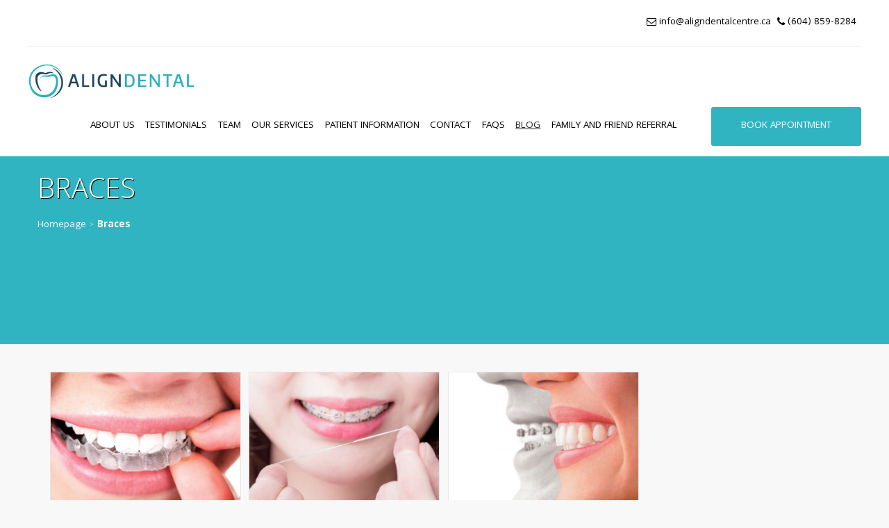

--- FILE ---
content_type: text/html; charset=UTF-8
request_url: https://aligndentalcentre.ca/category/braces/
body_size: 37617
content:
<!DOCTYPE html>
<html lang="en-US" class="no-js">
<head>
<meta charset="UTF-8">
<meta name="viewport" content="width=device-width, minimum-scale=1.0, maximum-scale=1.0, user-scalable=no">
<link rel="profile" href="http://gmpg.org/xfn/11">
<link rel="pingback" href="https://aligndentalcentre.ca/xmlrpc.php">
<link rel="shortcut icon" href="/wp-content/uploads/2017/04/favicon.png" type="image/x-icon" />
<link href='https://fonts.googleapis.com/css?family=Khula:400,100,100italic,300,300italic,400italic,500,500italic,700,700italic,900,900italic' rel='stylesheet' type='text/css'>
<!--[if lt IE 9]>
<script src="https://aligndentalcentre.ca/wp-content/themes/realtybloc-wp-theme-dedicateddentalcare/js/html5.js"></script>
<script>
	document.createElement('video');
</script>
<![endif]-->
<meta name='robots' content='noindex, follow' />

	<!-- This site is optimized with the Yoast SEO plugin v18.6 - https://yoast.com/wordpress/plugins/seo/ -->
	<title>Braces Archives - Align Dental Centre</title>
	<meta property="og:locale" content="en_US" />
	<meta property="og:type" content="article" />
	<meta property="og:title" content="Braces Archives - Align Dental Centre" />
	<meta property="og:url" content="https://aligndentalcentre.ca/category/braces/" />
	<meta property="og:site_name" content="Align Dental Centre" />
	<meta name="twitter:card" content="summary" />
	<script type="application/ld+json" class="yoast-schema-graph">{"@context":"https://schema.org","@graph":[{"@type":"Organization","@id":"https://aligndentalcentre.ca/#organization","name":"Align Dental Centre","url":"https://aligndentalcentre.ca/","sameAs":[],"logo":{"@type":"ImageObject","@id":"https://aligndentalcentre.ca/#logo","inLanguage":"en-US","url":"https://aligndentalcentre.ca/wp-content/uploads/2021/11/align-logo-color.png","contentUrl":"https://aligndentalcentre.ca/wp-content/uploads/2021/11/align-logo-color.png","width":338,"height":120,"caption":"Align Dental Centre"},"image":{"@id":"https://aligndentalcentre.ca/#logo"}},{"@type":"WebSite","@id":"https://aligndentalcentre.ca/#website","url":"https://aligndentalcentre.ca/","name":"Align Dental Centre","description":"Family Dentist in Abbotsford","publisher":{"@id":"https://aligndentalcentre.ca/#organization"},"potentialAction":[{"@type":"SearchAction","target":{"@type":"EntryPoint","urlTemplate":"https://aligndentalcentre.ca/?s={search_term_string}"},"query-input":"required name=search_term_string"}],"inLanguage":"en-US"},{"@type":"CollectionPage","@id":"https://aligndentalcentre.ca/category/braces/#webpage","url":"https://aligndentalcentre.ca/category/braces/","name":"Braces Archives - Align Dental Centre","isPartOf":{"@id":"https://aligndentalcentre.ca/#website"},"breadcrumb":{"@id":"https://aligndentalcentre.ca/category/braces/#breadcrumb"},"inLanguage":"en-US","potentialAction":[{"@type":"ReadAction","target":["https://aligndentalcentre.ca/category/braces/"]}]},{"@type":"BreadcrumbList","@id":"https://aligndentalcentre.ca/category/braces/#breadcrumb","itemListElement":[{"@type":"ListItem","position":1,"name":"Home","item":"https://aligndentalcentre.ca/"},{"@type":"ListItem","position":2,"name":"Braces"}]}]}</script>
	<!-- / Yoast SEO plugin. -->


<link rel='dns-prefetch' href='//use.fontawesome.com' />
<link rel='dns-prefetch' href='//s.w.org' />
<link rel="alternate" type="application/rss+xml" title="Align Dental Centre &raquo; Braces Category Feed" href="https://aligndentalcentre.ca/category/braces/feed/" />
<link rel='stylesheet' id='wp-block-library-css'  href='https://aligndentalcentre.ca/wp-includes/css/dist/block-library/style.min.css?ver=5.9.12' type='text/css' media='all' />
<style id='global-styles-inline-css' type='text/css'>
body{--wp--preset--color--black: #000000;--wp--preset--color--cyan-bluish-gray: #abb8c3;--wp--preset--color--white: #ffffff;--wp--preset--color--pale-pink: #f78da7;--wp--preset--color--vivid-red: #cf2e2e;--wp--preset--color--luminous-vivid-orange: #ff6900;--wp--preset--color--luminous-vivid-amber: #fcb900;--wp--preset--color--light-green-cyan: #7bdcb5;--wp--preset--color--vivid-green-cyan: #00d084;--wp--preset--color--pale-cyan-blue: #8ed1fc;--wp--preset--color--vivid-cyan-blue: #0693e3;--wp--preset--color--vivid-purple: #9b51e0;--wp--preset--gradient--vivid-cyan-blue-to-vivid-purple: linear-gradient(135deg,rgba(6,147,227,1) 0%,rgb(155,81,224) 100%);--wp--preset--gradient--light-green-cyan-to-vivid-green-cyan: linear-gradient(135deg,rgb(122,220,180) 0%,rgb(0,208,130) 100%);--wp--preset--gradient--luminous-vivid-amber-to-luminous-vivid-orange: linear-gradient(135deg,rgba(252,185,0,1) 0%,rgba(255,105,0,1) 100%);--wp--preset--gradient--luminous-vivid-orange-to-vivid-red: linear-gradient(135deg,rgba(255,105,0,1) 0%,rgb(207,46,46) 100%);--wp--preset--gradient--very-light-gray-to-cyan-bluish-gray: linear-gradient(135deg,rgb(238,238,238) 0%,rgb(169,184,195) 100%);--wp--preset--gradient--cool-to-warm-spectrum: linear-gradient(135deg,rgb(74,234,220) 0%,rgb(151,120,209) 20%,rgb(207,42,186) 40%,rgb(238,44,130) 60%,rgb(251,105,98) 80%,rgb(254,248,76) 100%);--wp--preset--gradient--blush-light-purple: linear-gradient(135deg,rgb(255,206,236) 0%,rgb(152,150,240) 100%);--wp--preset--gradient--blush-bordeaux: linear-gradient(135deg,rgb(254,205,165) 0%,rgb(254,45,45) 50%,rgb(107,0,62) 100%);--wp--preset--gradient--luminous-dusk: linear-gradient(135deg,rgb(255,203,112) 0%,rgb(199,81,192) 50%,rgb(65,88,208) 100%);--wp--preset--gradient--pale-ocean: linear-gradient(135deg,rgb(255,245,203) 0%,rgb(182,227,212) 50%,rgb(51,167,181) 100%);--wp--preset--gradient--electric-grass: linear-gradient(135deg,rgb(202,248,128) 0%,rgb(113,206,126) 100%);--wp--preset--gradient--midnight: linear-gradient(135deg,rgb(2,3,129) 0%,rgb(40,116,252) 100%);--wp--preset--duotone--dark-grayscale: url('#wp-duotone-dark-grayscale');--wp--preset--duotone--grayscale: url('#wp-duotone-grayscale');--wp--preset--duotone--purple-yellow: url('#wp-duotone-purple-yellow');--wp--preset--duotone--blue-red: url('#wp-duotone-blue-red');--wp--preset--duotone--midnight: url('#wp-duotone-midnight');--wp--preset--duotone--magenta-yellow: url('#wp-duotone-magenta-yellow');--wp--preset--duotone--purple-green: url('#wp-duotone-purple-green');--wp--preset--duotone--blue-orange: url('#wp-duotone-blue-orange');--wp--preset--font-size--small: 13px;--wp--preset--font-size--medium: 20px;--wp--preset--font-size--large: 36px;--wp--preset--font-size--x-large: 42px;}.has-black-color{color: var(--wp--preset--color--black) !important;}.has-cyan-bluish-gray-color{color: var(--wp--preset--color--cyan-bluish-gray) !important;}.has-white-color{color: var(--wp--preset--color--white) !important;}.has-pale-pink-color{color: var(--wp--preset--color--pale-pink) !important;}.has-vivid-red-color{color: var(--wp--preset--color--vivid-red) !important;}.has-luminous-vivid-orange-color{color: var(--wp--preset--color--luminous-vivid-orange) !important;}.has-luminous-vivid-amber-color{color: var(--wp--preset--color--luminous-vivid-amber) !important;}.has-light-green-cyan-color{color: var(--wp--preset--color--light-green-cyan) !important;}.has-vivid-green-cyan-color{color: var(--wp--preset--color--vivid-green-cyan) !important;}.has-pale-cyan-blue-color{color: var(--wp--preset--color--pale-cyan-blue) !important;}.has-vivid-cyan-blue-color{color: var(--wp--preset--color--vivid-cyan-blue) !important;}.has-vivid-purple-color{color: var(--wp--preset--color--vivid-purple) !important;}.has-black-background-color{background-color: var(--wp--preset--color--black) !important;}.has-cyan-bluish-gray-background-color{background-color: var(--wp--preset--color--cyan-bluish-gray) !important;}.has-white-background-color{background-color: var(--wp--preset--color--white) !important;}.has-pale-pink-background-color{background-color: var(--wp--preset--color--pale-pink) !important;}.has-vivid-red-background-color{background-color: var(--wp--preset--color--vivid-red) !important;}.has-luminous-vivid-orange-background-color{background-color: var(--wp--preset--color--luminous-vivid-orange) !important;}.has-luminous-vivid-amber-background-color{background-color: var(--wp--preset--color--luminous-vivid-amber) !important;}.has-light-green-cyan-background-color{background-color: var(--wp--preset--color--light-green-cyan) !important;}.has-vivid-green-cyan-background-color{background-color: var(--wp--preset--color--vivid-green-cyan) !important;}.has-pale-cyan-blue-background-color{background-color: var(--wp--preset--color--pale-cyan-blue) !important;}.has-vivid-cyan-blue-background-color{background-color: var(--wp--preset--color--vivid-cyan-blue) !important;}.has-vivid-purple-background-color{background-color: var(--wp--preset--color--vivid-purple) !important;}.has-black-border-color{border-color: var(--wp--preset--color--black) !important;}.has-cyan-bluish-gray-border-color{border-color: var(--wp--preset--color--cyan-bluish-gray) !important;}.has-white-border-color{border-color: var(--wp--preset--color--white) !important;}.has-pale-pink-border-color{border-color: var(--wp--preset--color--pale-pink) !important;}.has-vivid-red-border-color{border-color: var(--wp--preset--color--vivid-red) !important;}.has-luminous-vivid-orange-border-color{border-color: var(--wp--preset--color--luminous-vivid-orange) !important;}.has-luminous-vivid-amber-border-color{border-color: var(--wp--preset--color--luminous-vivid-amber) !important;}.has-light-green-cyan-border-color{border-color: var(--wp--preset--color--light-green-cyan) !important;}.has-vivid-green-cyan-border-color{border-color: var(--wp--preset--color--vivid-green-cyan) !important;}.has-pale-cyan-blue-border-color{border-color: var(--wp--preset--color--pale-cyan-blue) !important;}.has-vivid-cyan-blue-border-color{border-color: var(--wp--preset--color--vivid-cyan-blue) !important;}.has-vivid-purple-border-color{border-color: var(--wp--preset--color--vivid-purple) !important;}.has-vivid-cyan-blue-to-vivid-purple-gradient-background{background: var(--wp--preset--gradient--vivid-cyan-blue-to-vivid-purple) !important;}.has-light-green-cyan-to-vivid-green-cyan-gradient-background{background: var(--wp--preset--gradient--light-green-cyan-to-vivid-green-cyan) !important;}.has-luminous-vivid-amber-to-luminous-vivid-orange-gradient-background{background: var(--wp--preset--gradient--luminous-vivid-amber-to-luminous-vivid-orange) !important;}.has-luminous-vivid-orange-to-vivid-red-gradient-background{background: var(--wp--preset--gradient--luminous-vivid-orange-to-vivid-red) !important;}.has-very-light-gray-to-cyan-bluish-gray-gradient-background{background: var(--wp--preset--gradient--very-light-gray-to-cyan-bluish-gray) !important;}.has-cool-to-warm-spectrum-gradient-background{background: var(--wp--preset--gradient--cool-to-warm-spectrum) !important;}.has-blush-light-purple-gradient-background{background: var(--wp--preset--gradient--blush-light-purple) !important;}.has-blush-bordeaux-gradient-background{background: var(--wp--preset--gradient--blush-bordeaux) !important;}.has-luminous-dusk-gradient-background{background: var(--wp--preset--gradient--luminous-dusk) !important;}.has-pale-ocean-gradient-background{background: var(--wp--preset--gradient--pale-ocean) !important;}.has-electric-grass-gradient-background{background: var(--wp--preset--gradient--electric-grass) !important;}.has-midnight-gradient-background{background: var(--wp--preset--gradient--midnight) !important;}.has-small-font-size{font-size: var(--wp--preset--font-size--small) !important;}.has-medium-font-size{font-size: var(--wp--preset--font-size--medium) !important;}.has-large-font-size{font-size: var(--wp--preset--font-size--large) !important;}.has-x-large-font-size{font-size: var(--wp--preset--font-size--x-large) !important;}
</style>
<link rel='stylesheet' id='style-style-css'  href='https://aligndentalcentre.ca/wp-content/themes/realtybloc-wp-theme-dedicateddentalcare/css-server/style.css?ver=1650659459' type='text/css' media='all' />
<script type='text/javascript' src='https://aligndentalcentre.ca/wp-includes/js/jquery/jquery.min.js?ver=3.6.0' id='jquery-core-js'></script>
<script type='text/javascript' src='https://aligndentalcentre.ca/wp-includes/js/jquery/jquery-migrate.min.js?ver=3.3.2' id='jquery-migrate-js'></script>
<script type='text/javascript' src='https://aligndentalcentre.ca/wp-content/themes/realtybloc-wp-theme-dedicateddentalcare/vendor/modernizr/modernizr.js?ver=5.9.12' id='script-modernizr-js'></script>
<link rel="https://api.w.org/" href="https://aligndentalcentre.ca/wp-json/" /><link rel="alternate" type="application/json" href="https://aligndentalcentre.ca/wp-json/wp/v2/categories/15" /><link rel="EditURI" type="application/rsd+xml" title="RSD" href="https://aligndentalcentre.ca/xmlrpc.php?rsd" />
<link rel="wlwmanifest" type="application/wlwmanifest+xml" href="https://aligndentalcentre.ca/wp-includes/wlwmanifest.xml" /> 
<meta name="generator" content="WordPress 5.9.12" />
<link rel="icon" href="https://aligndentalcentre.ca/wp-content/uploads/2017/04/cropped-favicon-32x32.png" sizes="32x32" />
<link rel="icon" href="https://aligndentalcentre.ca/wp-content/uploads/2017/04/cropped-favicon-192x192.png" sizes="192x192" />
<link rel="apple-touch-icon" href="https://aligndentalcentre.ca/wp-content/uploads/2017/04/cropped-favicon-180x180.png" />
<meta name="msapplication-TileImage" content="https://aligndentalcentre.ca/wp-content/uploads/2017/04/cropped-favicon-270x270.png" />
<!-- Global site tag (gtag.js) - Google Analytics -->
<script async src="https://www.googletagmanager.com/gtag/js?id=G-16HYBN4GSK"></script>
<script>
  window.dataLayer = window.dataLayer || [];
  function gtag(){dataLayer.push(arguments);}
  gtag('js', new Date());

  gtag('config', 'G-16HYBN4GSK');
</script>

<!-- Google tag (gtag.js) -->
<script async src="https://www.googletagmanager.com/gtag/js?id=AW-16587584210"></script>
<script>
  window.dataLayer = window.dataLayer || [];
  function gtag(){dataLayer.push(arguments);}
  gtag('js', new Date());

  gtag('config', 'AW-16587584210');
</script>
<!-- Event snippet for Website lead conversion page -->
<script>
  gtag('event', 'conversion', {'send_to': 'AW-16587584210/5U_kCLbN6rgZENLlyeU9'});
</script>
<style>body header .site-branding .site-title a.logo-link img{height:119% !important;}
.home-wallpaper-title{color:#fff !important;}
.home-wallpaper-sub-title{color:#fff !important;}
.p-text h3{color:#13465f;padding-bottom:1rem;margin:0;}
.p-text a{margin-top:1rem;}
.n-box{margin:0;border:1px solid #dcdcdc;padding:2rem;background-color:#fff;}
.n-box h5,.n-box h3{margin:0;}
.n-box h3{color:#13465f}
.n-box ul{font-size:13px;color:#13465f}
.img{margin-top:3rem;}
.em-text h3{color:#13465f}
.h-icon img{position: relative; width:6%; float:left;margin-right:0.5rem;}
.h-icon h3{color:#13465f;}
.s-text h4{color:#13465f;}

.h-icon img{position: relative; width:6%; float:left;margin-right:0.5rem;}
.h-icon h3{color:#13465f;}
.s-text h4{color:#13465f;}

.h-icon img{position: relative; width:6%; float:left;margin-right:0.5rem;}

.h-icon ul h3{color:#13465f;}
.s-text h3{color:#13465f;}

.h-icon img{position: relative; width:6%; float:left;margin-right:0.5rem;}

.h-icon h3{color:#13465f;}
.s-text h4{color:#13465f;}


.h-icon img{position: relative; width:6%; float:left;margin-right:0.5rem;}

.h-icon h3{color:#13465f;}
.s-text h4{color:#13465f;}


.icon-awsome{font-size:6rem;margin-buttom:1rem;}
.s-contact{border: solid 1px #dcdcdc;padding:1rem;}

.s-side{padding:1.5rem;background-color:#fff;border: 1px solid #dcdcdc;}

.s-side li{display: block; text-decoration: none;    padding-bottom: .5rem}

.s-side ul{margin:0;padding:0;}

.s-contact{border:solid 1px #dcdcdc;padding1.5rem;}

.contact-box{background-color:#fff;border:1px solid #dcdcdc;padding:2rem;}
.contact-box h3,h4 {color:#13465f;}

body.sticky header .site-branding .site-title{line-height:2.5;}</style>
</head>
<body class="archive category category-braces category-15">
<div id="main-wrapper">

<div class="top-nav">
  <div class="wrapper">
        <ul class="menu-social">
                   
        </ul>
        <span class="top-nav-text"><ul>
<li><i class="fa fa-envelope-o"></i><a href="mailto:info@aligndentalcentre.ca">info@aligndentalcentre.ca</a></li>
<li><i class="fa fa-phone"></i><a href="tel:604-859-8284">(604) 859-8284</a></li>

</ul></span>  </div>
</div>
<header>
  <div class="wrapper">
    <div class="site-branding">
    <span class="site-title">Align Dental Centre<a href="https://aligndentalcentre.ca/" title="Align Dental Centre" class="logo-link" rel="home"><img src="https://aligndentalcentre.ca/wp-content/uploads/2021/11/align-logo-color.png" alt="Align Dental Centre"></a></span>
  			
</div>    
    
<nav id="main-menu" class="main mobile-hide"><ul id="menu-primary-menu" class="main-menu"><li id="menu-item-54" class="menu-item menu-item-type-post_type menu-item-object-page menu-item-54"><a href="https://aligndentalcentre.ca/about-us/">About us</a></li>
<li id="menu-item-1026" class="menu-item menu-item-type-custom menu-item-object-custom menu-item-1026"><a href="/testimonial/">Testimonials</a></li>
<li id="menu-item-1837" class="menu-item menu-item-type-custom menu-item-object-custom menu-item-has-children menu-item-1837"><a href="/team/">Team</a>
<ul class="sub-menu">
	<li id="menu-item-1841" class="menu-item menu-item-type-taxonomy menu-item-object-team-category menu-item-1841"><a href="https://aligndentalcentre.ca/team-category/dentist/">Dentist</a></li>
	<li id="menu-item-1840" class="menu-item menu-item-type-taxonomy menu-item-object-team-category menu-item-1840"><a href="https://aligndentalcentre.ca/team-category/staff/">Staff</a></li>
</ul>
</li>
<li id="menu-item-221" class="menu-item menu-item-type-post_type menu-item-object-page menu-item-has-children menu-item-221"><a href="https://aligndentalcentre.ca/our-services/">Our Services</a>
<ul class="sub-menu">
	<li id="menu-item-227" class="menu-item menu-item-type-post_type menu-item-object-page menu-item-227"><a href="https://aligndentalcentre.ca/our-services/children-dental-care/">Children Dental Care</a></li>
	<li id="menu-item-226" class="menu-item menu-item-type-post_type menu-item-object-page menu-item-226"><a href="https://aligndentalcentre.ca/our-services/dental-implants/">Dental Implants</a></li>
	<li id="menu-item-225" class="menu-item menu-item-type-post_type menu-item-object-page menu-item-225"><a href="https://aligndentalcentre.ca/our-services/invisalign/">Invisalign</a></li>
	<li id="menu-item-224" class="menu-item menu-item-type-post_type menu-item-object-page menu-item-224"><a href="https://aligndentalcentre.ca/our-services/oral-surgery/">Oral Surgery</a></li>
	<li id="menu-item-229" class="menu-item menu-item-type-post_type menu-item-object-page menu-item-229"><a href="https://aligndentalcentre.ca/our-services/preventative/">Preventative</a></li>
	<li id="menu-item-223" class="menu-item menu-item-type-post_type menu-item-object-page menu-item-223"><a href="https://aligndentalcentre.ca/our-services/restorative-cosmetic/">Restorative &#038; Cosmetic</a></li>
	<li id="menu-item-222" class="menu-item menu-item-type-post_type menu-item-object-page menu-item-222"><a href="https://aligndentalcentre.ca/our-services/sedation/">Sedation</a></li>
	<li id="menu-item-1005" class="menu-item menu-item-type-post_type menu-item-object-page menu-item-1005"><a href="https://aligndentalcentre.ca/dental-emergencies/">Dental Emergencies</a></li>
</ul>
</li>
<li id="menu-item-117" class="menu-item menu-item-type-post_type menu-item-object-page menu-item-has-children menu-item-117"><a href="https://aligndentalcentre.ca/patient-information/">Patient Information</a>
<ul class="sub-menu">
	<li id="menu-item-1382" class="menu-item menu-item-type-post_type menu-item-object-page menu-item-1382"><a href="https://aligndentalcentre.ca/patient-form/">Patient Form</a></li>
</ul>
</li>
<li id="menu-item-136" class="menu-item menu-item-type-post_type menu-item-object-page menu-item-136"><a href="https://aligndentalcentre.ca/contact/">Contact</a></li>
<li id="menu-item-235" class="special menu-item menu-item-type-post_type menu-item-object-page menu-item-235"><a href="https://aligndentalcentre.ca/contact/">Book Appointment</a></li>
<li id="menu-item-343" class="menu-item menu-item-type-custom menu-item-object-custom menu-item-343"><a href="/faq/">FAQs</a></li>
<li id="menu-item-414" class="menu-item menu-item-type-post_type menu-item-object-page current-menu-ancestor current-menu-parent current_page_parent current_page_ancestor menu-item-has-children menu-item-414"><a href="https://aligndentalcentre.ca/dental-blog/">blog</a>
<ul class="sub-menu">
	<li id="menu-item-1247" class="menu-item menu-item-type-taxonomy menu-item-object-category menu-item-1247"><a href="https://aligndentalcentre.ca/category/dental-care/">Dental Care</a></li>
	<li id="menu-item-1248" class="menu-item menu-item-type-taxonomy menu-item-object-category menu-item-1248"><a href="https://aligndentalcentre.ca/category/dental-care-for-children/">Dental Care For Children</a></li>
	<li id="menu-item-1249" class="menu-item menu-item-type-taxonomy menu-item-object-category current-menu-item menu-item-1249"><a href="https://aligndentalcentre.ca/category/braces/" aria-current="page">Braces</a></li>
	<li id="menu-item-1250" class="menu-item menu-item-type-taxonomy menu-item-object-category menu-item-1250"><a href="https://aligndentalcentre.ca/category/beauty-tips/">Beauty Tips</a></li>
</ul>
</li>
<li id="menu-item-1503" class="menu-item menu-item-type-post_type menu-item-object-page menu-item-1503"><a href="https://aligndentalcentre.ca/family-friend-referral/">Family and Friend Referral</a></li>
</ul></nav><nav id="dl-menu" class="dl-menuwrapper desktop-hide"><button class="dl-trigger">Open Menu</button><ul id="menu-mobile-menu" class="dl-menu"><li id="nav-menu-item-298" class="main-menu-item  menu-item-even menu-item-depth-0 menu-item menu-item-type-custom menu-item-object-custom"><a href="/" class="menu-link main-menu-link">Home</a></li>
<li id="nav-menu-item-285" class="main-menu-item  menu-item-even menu-item-depth-0 special menu-item menu-item-type-post_type menu-item-object-page"><a href="https://aligndentalcentre.ca/contact/" class="menu-link main-menu-link">Book Appointment</a></li>
<li id="nav-menu-item-272" class="main-menu-item  menu-item-even menu-item-depth-0 menu-item menu-item-type-post_type menu-item-object-page"><a href="https://aligndentalcentre.ca/about-us/" class="menu-link main-menu-link">About us</a></li>
<li id="nav-menu-item-1027" class="main-menu-item  menu-item-even menu-item-depth-0 menu-item menu-item-type-custom menu-item-object-custom"><a href="/testimonial/" class="menu-link main-menu-link">Testimonials</a></li>
<li id="nav-menu-item-1838" class="main-menu-item  menu-item-even menu-item-depth-0 menu-item menu-item-type-custom menu-item-object-custom"><a href="/team/" class="menu-link main-menu-link">Team</a></li>
<li id="nav-menu-item-284" class="main-menu-item  menu-item-even menu-item-depth-0 menu-item menu-item-type-custom menu-item-object-custom menu-item-has-children"><a href="#" class="menu-link main-menu-link">Our Services</a>
<ul class="dl-submenu menu-odd  menu-depth-1">
	<li id="nav-menu-item-276" class="sub-menu-item  menu-item-odd menu-item-depth-1 menu-item menu-item-type-post_type menu-item-object-page"><a href="https://aligndentalcentre.ca/our-services/children-dental-care/" class="menu-link sub-menu-link">Children Dental Care</a></li>
	<li id="nav-menu-item-277" class="sub-menu-item  menu-item-odd menu-item-depth-1 menu-item menu-item-type-post_type menu-item-object-page"><a href="https://aligndentalcentre.ca/our-services/dental-implants/" class="menu-link sub-menu-link">Dental Implants</a></li>
	<li id="nav-menu-item-278" class="sub-menu-item  menu-item-odd menu-item-depth-1 menu-item menu-item-type-post_type menu-item-object-page"><a href="https://aligndentalcentre.ca/our-services/invisalign/" class="menu-link sub-menu-link">Invisalign</a></li>
	<li id="nav-menu-item-279" class="sub-menu-item  menu-item-odd menu-item-depth-1 menu-item menu-item-type-post_type menu-item-object-page"><a href="https://aligndentalcentre.ca/our-services/oral-surgery/" class="menu-link sub-menu-link">Oral Surgery</a></li>
	<li id="nav-menu-item-280" class="sub-menu-item  menu-item-odd menu-item-depth-1 menu-item menu-item-type-post_type menu-item-object-page"><a href="https://aligndentalcentre.ca/our-services/preventative/" class="menu-link sub-menu-link">Preventative</a></li>
	<li id="nav-menu-item-281" class="sub-menu-item  menu-item-odd menu-item-depth-1 menu-item menu-item-type-post_type menu-item-object-page"><a href="https://aligndentalcentre.ca/our-services/restorative-cosmetic/" class="menu-link sub-menu-link">Restorative &#038; Cosmetic</a></li>
	<li id="nav-menu-item-282" class="sub-menu-item  menu-item-odd menu-item-depth-1 menu-item menu-item-type-post_type menu-item-object-page"><a href="https://aligndentalcentre.ca/our-services/sedation/" class="menu-link sub-menu-link">Sedation</a></li>
	<li id="nav-menu-item-1436" class="sub-menu-item  menu-item-odd menu-item-depth-1 menu-item menu-item-type-custom menu-item-object-custom"><a href="http://dedicateddentalcare.ca/perfect-smile-on-your-wedding-day" class="menu-link sub-menu-link">Wedding</a></li>
	<li id="nav-menu-item-1006" class="sub-menu-item  menu-item-odd menu-item-depth-1 menu-item menu-item-type-post_type menu-item-object-page"><a href="https://aligndentalcentre.ca/dental-emergencies/" class="menu-link sub-menu-link">Dental Emergencies</a></li>
	<li id="nav-menu-item-275" class="sub-menu-item  menu-item-odd menu-item-depth-1 menu-item menu-item-type-post_type menu-item-object-page"><a href="https://aligndentalcentre.ca/our-services/" class="menu-link sub-menu-link">All Services</a></li>
</ul>
</li>
<li id="nav-menu-item-1381" class="main-menu-item  menu-item-even menu-item-depth-0 menu-item menu-item-type-custom menu-item-object-custom menu-item-has-children"><a href="#" class="menu-link main-menu-link">Patient Information</a>
<ul class="dl-submenu menu-odd  menu-depth-1">
	<li id="nav-menu-item-283" class="sub-menu-item  menu-item-odd menu-item-depth-1 menu-item menu-item-type-post_type menu-item-object-page"><a href="https://aligndentalcentre.ca/patient-information/" class="menu-link sub-menu-link">General Information</a></li>
	<li id="nav-menu-item-1380" class="sub-menu-item  menu-item-odd menu-item-depth-1 menu-item menu-item-type-post_type menu-item-object-page"><a href="https://aligndentalcentre.ca/patient-form/" class="menu-link sub-menu-link">Patient Form</a></li>
</ul>
</li>
<li id="nav-menu-item-273" class="main-menu-item  menu-item-even menu-item-depth-0 menu-item menu-item-type-post_type menu-item-object-page"><a href="https://aligndentalcentre.ca/contact/" class="menu-link main-menu-link">Contact</a></li>
<li id="nav-menu-item-344" class="main-menu-item  menu-item-even menu-item-depth-0 menu-item menu-item-type-custom menu-item-object-custom"><a href="/faq/" class="menu-link main-menu-link">FAQs</a></li>
<li id="nav-menu-item-1504" class="main-menu-item  menu-item-even menu-item-depth-0 menu-item menu-item-type-post_type menu-item-object-page"><a href="https://aligndentalcentre.ca/family-friend-referral/" class="menu-link main-menu-link">Family and Friend Referral</a></li>
</ul></nav>  </div>
</header>
<div id="content" class="archive-content c-archive">
	<div class="full-page-background-color-header" >
	<div class="wrapper">
		<h1 class="page-title">Braces</h1>		<ul id="breadcrumbs" class="breadcrumbs"><li class="item-home"><a class="bread-link bread-home" href="https://aligndentalcentre.ca" title="Homepage">Homepage</a></li><li class="separator separator-home"> &gt; </li><li class="item-current item-cat"><strong class="bread-current bread-cat">Braces</strong></li></ul>	</div>
</div>	<div class="page-content">
		<div class="wrapper">
			<div class="col-twelve">	
								<div class="post-items grid">
					<div class="grid-sizer"></div>
										<div class="post-item grid-item">
												<a class="post-item-img-link grid-item-img-link" href="https://aligndentalcentre.ca/how-invisalign-can-improve-your-smile/" title="How Invisalign can improve your smile" ><img width="640" height="480" src="https://aligndentalcentre.ca/wp-content/uploads/2019/05/invisalign-640x480.jpg" class="post-item-img grid-item-img wp-post-image" alt="" srcset="https://aligndentalcentre.ca/wp-content/uploads/2019/05/invisalign-640x480.jpg 640w, https://aligndentalcentre.ca/wp-content/uploads/2019/05/invisalign-300x225.jpg 300w, https://aligndentalcentre.ca/wp-content/uploads/2019/05/invisalign-768x576.jpg 768w, https://aligndentalcentre.ca/wp-content/uploads/2019/05/invisalign.jpg 1024w, https://aligndentalcentre.ca/wp-content/uploads/2019/05/invisalign-750x563.jpg 750w" sizes="(max-width: 640px) 100vw, 640px" /></a>
												<div class="prost-item-body grid-item-body">					
							<h3 class="post-item-title"><a href="https://aligndentalcentre.ca/how-invisalign-can-improve-your-smile/">How Invisalign can improve your smile</a></h3>
							<div class="post-item-excerpt">Invisalign takes a modern approach to straightening teeth, using a series of custom-made clear aligners created just for you. </div>
						</div>
					</div>
										<div class="post-item grid-item">
												<a class="post-item-img-link grid-item-img-link" href="https://aligndentalcentre.ca/6-ways-to-clean-your-teeth-when-you-have-braces/" title="6 ways to clean your teeth when you have braces" ><img width="640" height="480" src="https://aligndentalcentre.ca/wp-content/uploads/2018/06/flossing-with-braces-640x480.jpg" class="post-item-img grid-item-img wp-post-image" alt="" loading="lazy" /></a>
												<div class="prost-item-body grid-item-body">					
							<h3 class="post-item-title"><a href="https://aligndentalcentre.ca/6-ways-to-clean-your-teeth-when-you-have-braces/">6 ways to clean your teeth when you have braces</a></h3>
							<div class="post-item-excerpt">When you have braces, it’s important to have a good oral hygiene routine. Here are other methods that are also good options for cleaning your teeth </div>
						</div>
					</div>
										<div class="post-item grid-item">
												<a class="post-item-img-link grid-item-img-link" href="https://aligndentalcentre.ca/invisalign-vs-braces/" title="Invisalign vs Braces" ><img width="640" height="480" src="https://aligndentalcentre.ca/wp-content/uploads/2017/06/abbotsford-dental-640x480.jpg" class="post-item-img grid-item-img wp-post-image" alt="" loading="lazy" srcset="https://aligndentalcentre.ca/wp-content/uploads/2017/06/abbotsford-dental-640x480.jpg 640w, https://aligndentalcentre.ca/wp-content/uploads/2017/06/abbotsford-dental-320x240.jpg 320w" sizes="(max-width: 640px) 100vw, 640px" /></a>
												<div class="prost-item-body grid-item-body">					
							<h3 class="post-item-title"><a href="https://aligndentalcentre.ca/invisalign-vs-braces/">Invisalign vs Braces</a></h3>
							<div class="post-item-excerpt">Invisalign or Braces? Both methods are designed to straighten your teeth, improve your smile and optimize your oral health, but how do they differ? </div>
						</div>
					</div>
									</div>
																</div>
		</div>
	</div>
</div>
<span id="back-to-top" title="Back To Top"><i class="fa fa-angle-up" aria-hidden="true"></i></span>
<footer id="footer">
	<div class="footer-widgets-wrapper">
		<div class="wrapper">
							<div class="col-four"><div class="footer-item" ><h3 class="footer-item-title">Menu</h3><div class="menu-footer-container"><ul id="menu-footer" class="menu"><li id="menu-item-299" class="menu-item menu-item-type-custom menu-item-object-custom menu-item-299"><a href="/">Home</a></li>
<li id="menu-item-249" class="menu-item menu-item-type-post_type menu-item-object-page menu-item-249"><a href="https://aligndentalcentre.ca/about-us/">About us</a></li>
<li id="menu-item-250" class="menu-item menu-item-type-post_type menu-item-object-page menu-item-250"><a href="https://aligndentalcentre.ca/contact/">Contact</a></li>
<li id="menu-item-251" class="menu-item menu-item-type-post_type menu-item-object-page menu-item-251"><a href="https://aligndentalcentre.ca/our-services/">Our Services</a></li>
<li id="menu-item-252" class="menu-item menu-item-type-post_type menu-item-object-page menu-item-252"><a href="https://aligndentalcentre.ca/patient-information/">Patient Information</a></li>
<li id="menu-item-253" class="menu-item menu-item-type-post_type menu-item-object-page menu-item-253"><a href="https://aligndentalcentre.ca/dental-emergencies/">Dental Emergencies</a></li>
<li id="menu-item-1638" class="menu-item menu-item-type-post_type menu-item-object-page menu-item-1638"><a href="https://aligndentalcentre.ca/root-canal/">Root Canal</a></li>
<li id="menu-item-1637" class="menu-item menu-item-type-post_type menu-item-object-page menu-item-1637"><a href="https://aligndentalcentre.ca/important-notice/">COVID 19 Notice</a></li>
<li id="menu-item-1839" class="menu-item menu-item-type-custom menu-item-object-custom menu-item-1839"><a href="/team/">Team</a></li>
</ul></div></div></div>
										<div class="col-four"><div class="footer-item" ><h3 class="footer-item-title">Services</h3><div class="menu-services-container"><ul id="menu-services" class="menu"><li id="menu-item-220" class="menu-item menu-item-type-post_type menu-item-object-page menu-item-220"><a href="https://aligndentalcentre.ca/our-services/children-dental-care/">Children Dental Care</a></li>
<li id="menu-item-219" class="menu-item menu-item-type-post_type menu-item-object-page menu-item-219"><a href="https://aligndentalcentre.ca/our-services/dental-implants/">Dental Implants</a></li>
<li id="menu-item-218" class="menu-item menu-item-type-post_type menu-item-object-page menu-item-218"><a href="https://aligndentalcentre.ca/our-services/invisalign/">Invisalign</a></li>
<li id="menu-item-217" class="menu-item menu-item-type-post_type menu-item-object-page menu-item-217"><a href="https://aligndentalcentre.ca/our-services/oral-surgery/">Oral Surgery</a></li>
<li id="menu-item-230" class="menu-item menu-item-type-post_type menu-item-object-page menu-item-230"><a href="https://aligndentalcentre.ca/our-services/preventative/">Preventative</a></li>
<li id="menu-item-216" class="menu-item menu-item-type-post_type menu-item-object-page menu-item-216"><a href="https://aligndentalcentre.ca/our-services/restorative-cosmetic/">Restorative &#038; Cosmetic</a></li>
<li id="menu-item-215" class="menu-item menu-item-type-post_type menu-item-object-page menu-item-215"><a href="https://aligndentalcentre.ca/our-services/sedation/">Sedation</a></li>
</ul></div></div></div>
										<div class="col-four"><div class="footer-item" ><h3 class="footer-item-title">Contact Us</h3>			<div class="textwidget"><div class="f-contact"><ul><i class="fa fa-map-marker" aria-hidden="true"></i> #301 - 2050 Sumas Way, Abbotsford, BC V2S 2C7
<li><i class="fa fa-envelope-o"></i><a href="mailto:info@aligndentalcentre.ca">info@aligndentalcentre.ca</a></li>
<li><i class="fa fa-phone"></i><a href="tel:604-859-8284">(604) 859-8284</a></li>
<li><i class="fa fa-clock-o"></i> <strong>Hours</strong>:<br>
<strong>Mon:10:00am - 3:00pm<br>
Administrative Day<br>
Tue: 11:00am - 7:00pm<br>
Wed: 10:00am - 6:00pm<br>
Thu: Closed<br>
Fri: 9:00am - 5:00pm<br>
Sat: 9:00am - 5:00pm<br>
Sun: Closed</strong> </li>
</ul>
</div>

<style>
.f-contact i{margin-right:0.5rem;}
</style></div>
		</div></div>
					</div>
	</div>
		<div class="footer-copyright-wrapper">
		<div class="wrapper">
			<p class="footer-copy"><a href="http://bizybloc.com/" target="_blank" style="color:#fff; font-size:small;"> <img src="http://realtybloc.com/wp-content/uploads/2016/03/Realty-bloc-real-estate-website-design-contact.png" alt="RealtyBloc" style="width:16px; height:16px;"> <span style="color:#444;">Website Design | BizyBloc.</span></a> </p>
			<p class="footer-description">Copyright © 2021 Align Dental Centre. All rights reserved.</p>
		</div>
	</div>
</footer>
</div>
<script type='text/javascript' src='https://aligndentalcentre.ca/wp-content/themes/realtybloc-wp-theme-dedicateddentalcare/vendor/responsive-multi-level-menu/jquery.dlmenu.js?ver=5.9.12' id='script-dlmenu-js'></script>
<script type='text/javascript' src='https://aligndentalcentre.ca/wp-content/themes/realtybloc-wp-theme-dedicateddentalcare/vendor/parallax-js/parallax.js?ver=5.9.12' id='script-parallax-js'></script>
<script type='text/javascript' src='https://aligndentalcentre.ca/wp-content/themes/realtybloc-wp-theme-dedicateddentalcare/vendor/images-loaded/imagesloaded.pkgd.min.js?ver=5.9.12' id='script-imagesloaded-js'></script>
<script type='text/javascript' src='https://aligndentalcentre.ca/wp-content/themes/realtybloc-wp-theme-dedicateddentalcare/vendor/masonry/masonry.pkgd.min.js?ver=5.9.12' id='script-masonry-js'></script>
<script type='text/javascript' src='https://aligndentalcentre.ca/wp-content/themes/realtybloc-wp-theme-dedicateddentalcare/js/main.js?ver=5.9.12' id='script-main-js'></script>
<script type='text/javascript' src='https://use.fontawesome.com/b5782090f1.js?ver=5.9.12' id='fontawesome-js'></script>
<!-- Vendor -->
<!--[if lt IE 9]>
<script src="//code.jquery.com/jquery-1.11.3.min.js"></script>
<![endif]-->
<!--[if gte IE 9]><!-->
</body>
</html>


--- FILE ---
content_type: text/css
request_url: https://aligndentalcentre.ca/wp-content/themes/realtybloc-wp-theme-dedicateddentalcare/css-server/style.css?ver=1650659459
body_size: 69424
content:
html{font-family:sans-serif;-ms-text-size-adjust:100%;-webkit-text-size-adjust:100%;}body{margin:0;}article,aside,details,figcaption,figure,footer,header,hgroup,main,menu,nav,section,summary{display:block;}audio,canvas,progress,video{display:inline-block;vertical-align:baseline;}video{display:block;}audio:not([controls]){display:none;height:0;}[hidden],template{display:none;}a{background-color:transparent;}a{}a:active,a:hover{outline:0;}abbr[title]{border-bottom:1px dotted;}b,strong{font-weight:bold;}dfn{font-style:italic;}h1{font-size:2em;margin:0.67em 0;}mark{background:#ff0;color:#000;}small{font-size:80%;}sub,sup{font-size:75%;line-height:0;position:relative;vertical-align:baseline;}sup{top:-0.5em;}sub{bottom:-0.25em;}img{border:0;}svg:not(:root){overflow:hidden;}figure{margin:1em 40px;}hr{box-sizing:content-box;height:0;}pre{overflow:auto;}code,kbd,pre,samp{font-family:monospace, monospace;font-size:1em;}button,input,optgroup,select,textarea{color:inherit;font:inherit;margin:0;}button{overflow:visible;}button,select{text-transform:none;}button,html input[type="button"],input[type="reset"],input[type="submit"]{-webkit-appearance:button;cursor:pointer;}button[disabled],html input[disabled]{cursor:default;}button::-moz-focus-inner,input::-moz-focus-inner{border:0;padding:0;}input{line-height:normal;}input[type="checkbox"],input[type="radio"]{box-sizing:border-box;padding:0;}input[type="number"]::-webkit-inner-spin-button,input[type="number"]::-webkit-outer-spin-button{height:auto;}input[type="search"]{-webkit-appearance:textfield;box-sizing:content-box;}input[type="search"]::-webkit-search-cancel-button,input[type="search"]::-webkit-search-decoration{-webkit-appearance:none;}fieldset{border:1px solid #c0c0c0;margin:0 2px;padding:0.35em 0.625em 0.75em;}legend{border:0;padding:0;}textarea{overflow:auto;}optgroup{font-weight:bold;}table{border-collapse:collapse;border-spacing:0;}td,th{padding:0;}html{font-size:90%;}body{font-size:1em;line-height:1.6;font-weight:400;font-family:'Khula', sans-serif;color:#444;}html{box-sizing:border-box;}*,*:before,*:after{box-sizing:inherit;}a{}a:link,a:visited{text-decoration:none;color:#31b4c1;}a:hover,a:active{color:#278e98;text-decoration:none;}.wrapper:after,.row:after,.page-content:after,.cf{content:"";display:table;clear:both;}.wrapper:before,.row:before,.page-content:before,.cf{content:"";display:table;clear:both;}h1,h2,h3,h4,h5,h6{margin-top:0;margin-bottom:1rem;font-weight:300;font-family:'Khula', sans-serif;}h1{font-size:2rem;line-height:1.25;}h2{font-size:1.625rem;line-height:1.153;}h3{font-size:1.375rem;line-height:1.136;}h4{font-size:1.125rem;line-height:1.111;}h5{font-size:1.125rem;line-height:1.111;}h6{font-size:1.125rem;line-height:1.111;}p{margin-top:0;}@media only screen and (min-width:480px){h1{font-size:2rem;line-height:1.25;}h2{font-size:1.625rem;line-height:1.153;}h3{font-size:1.375rem;line-height:1.136;}h4{font-size:1.125rem;line-height:1.111;}h5{font-size:1.125rem;line-height:1.111;}h6{font-size:1.125rem;line-height:1.111;}}@media only screen and (min-width:768px){h1{font-size:2.5rem;line-height:1.125;}h2{font-size:2rem;line-height:1.25;}h3{font-size:1.5rem;line-height:1.25;}h4{font-size:1.125rem;line-height:1.222;}h5{font-size:1.125rem;line-height:1.222;}h6{font-size:1.125rem;line-height:1.222;}}@media only screen and (min-width:960px){h1{font-size:3rem;line-height:1.05;}h2{font-size:2.25rem;line-height:1.25;}h3{font-size:1.75rem;line-height:1.25;}h4{font-size:1.125rem;line-height:1.222;}h5{font-size:1.125rem;line-height:1.222;}h6{font-size:1.125rem;line-height:1.222;}}@media only screen and (min-width:1220px){}hr{margin-top:1.5rem;margin-bottom:2rem;border-width:0;border-top:1px solid #e1e1e1;}button,.button{margin-bottom:1rem;}input,textarea,select,fieldset{margin-bottom:1.5rem;}pre,blockquote,dl,figure,table,p,ul,ol,form{margin-bottom:2.5rem;}input[type="email"],input[type="number"],input[type="search"],input[type="text"],input[type="tel"],input[type="url"],input[type="password"],textarea,select{height:3rem;padding:1rem 1.5rem;line-height:1;font-size:1rem;background-color:#fff;border:1px solid #d2d2d2;border-radius:4px;box-shadow:none;box-sizing:border-box;font-weight:300;-moz-transition:all 0.3s linear 0s;-o-transition:all 0.3s linear 0s;-webkit-transition:all 0.3s linear 0s;transition:all 0.3s linear 0s;}input[type="email"],input[type="number"],input[type="search"],input[type="text"],input[type="tel"],input[type="url"],input[type="password"],textarea{-webkit-appearance:none;-moz-appearance:none;appearance:none;}textarea{min-height:6rem;padding-top:1rem;padding-bottom:1rem;}input[type="email"]:focus,input[type="number"]:focus,input[type="search"]:focus,input[type="text"]:focus,input[type="tel"]:focus,input[type="url"]:focus,input[type="password"]:focus,textarea:focus,select:focus{border:1px solid #31b4c1;outline:0;}label,legend{display:block;margin-bottom:0.5rem;font-weight:400;}fieldset{padding:0;border-width:0;}input[type="checkbox"],input[type="radio"]{display:inline;}fieldset{border:1px solid #777;margin-bottom:1rem;padding:1rem;}legend{padding:0 2rem;color:#444;font-weight:bold;margin-left:2rem;}.button,button,input[type="submit"],input[type="reset"],input[type="button"]{display:inline-block;height:3rem;padding:1rem 2rem;line-height:1;color:#fff !important;text-align:center;font-size:1rem;font-weight:300;letter-spacing:0.1rem;text-transform:uppercase;text-decoration:none;white-space:nowrap;background-color:#31b4c1;border:1px solid #278e98;cursor:pointer;box-sizing:border-box;-moz-transition:all 0.3s linear 0s;-o-transition:all 0.3s linear 0s;-webkit-transition:all 0.3s linear 0s;transition:all 0.3s linear 0s;}.button.wp-button,button.wp-button,input[type="submit"].wp-button,input[type="reset"].wp-button,input[type="button"].wp-button{display:inline-block !important;height:3rem !important;padding:1rem 2rem;line-height:1 !important;color:#fff !important;text-align:center !important;font-size:1rem !important;font-weight:300 !important;letter-spacing:0.1rem !important;text-transform:uppercase !important;text-decoration:none !important;white-space:nowrap !important;background-color:#31b4c1 !important;border:1px solid #278e98 !important;cursor:pointer !important;box-sizing:border-box !important;}.button.second,button.second,input[type="submit"].second,input[type="reset"].second,input[type="button"].second{background-color:transparent;border:1px solid #13455e;color:#13455e !important;}.button:hover,button,input[type="submit"]:hover,input[type="reset"]:hover,input[type="button"]:hover,.button:focus,input[type="submit"]:focus,input[type="reset"]:focus,input[type="button"]:focus{color:#e6e6e6 !important;border-color:#278e98;background-color:#278e98;outline:0;}.button:hover.wp-button:hover,button.wp-button:hover,input[type="submit"]:hover.wp-button:hover,input[type="reset"]:hover.wp-button:hover,input[type="button"]:hover.wp-button:hover,.button:focus.wp-button:hover,input[type="submit"]:focus.wp-button:hover,input[type="reset"]:focus.wp-button:hover,input[type="button"]:focus.wp-button:hover{color:#e6e6e6 !important;border-color:#278e98 !important;background-color:#278e98 !important;outline:0;}.button:hover.second,button.second,input[type="submit"]:hover.second,input[type="reset"]:hover.second,input[type="button"]:hover.second,.button:focus.second,input[type="submit"]:focus.second,input[type="reset"]:focus.second,input[type="button"]:focus.second{color:#0a2634 !important;border-color:#0a2634;background-color:transparent;}body{background:#f8f8f8;}.wrapper{max-width:1200px;margin:0 auto;word-wrap:break-word;padding:0 1rem;}header .wrapper,footer .wrapper{padding:0 1rem;}.mobile-hide{display:none;}.desktop-hide{display:block;}.page-content{padding:1rem 0 0 0;background:#f8f8f8;}.row{padding:2rem 0;}.row img{width:100%;height:auto;display:block;}.row:nth-child(even){background-color:#f8f8f8;}.row:nth-child(odd){background-color:#fff;}.center{text-align:center;}.no-float{float:none !important;}.no-padding{padding:0 !important;}.small-padding{padding:1rem 0 !important;}.large-padding{padding:2rem 0 !important;}.small-padding-all{padding:1% !important;}.large-padding-all{padding:2% !important;}.no-margin{margin:0 !important;}.small-margin{margin:1rem 0 !important;}.large-margin{margin:2rem 0 !important;}.small-margin-all{margin:1% !important;}.large-margin-all{margin:2% !important;}.dark{color:#222;}.light{color:#fff;}.align-left,.alignleft{float:none;width:90% !important;padding:2rem 0;display:block;margin:0 auto;}.align-right,.alignright{float:none;width:90% !important;padding:2rem 0;display:block;margin:0 auto;}.align-center,.aligncenter{float:none;width:90% !important;padding:2rem 0;display:block;margin:0 auto;}@media only screen and (min-width:768px){.align-left,.alignleft{float:left;width:50% !important;padding:0 2rem 2rem 0;}.align-right,.alignright{float:right;width:50% !important;padding:0 0 2rem 2rem;}.align-center,.aligncenter{float:none;width:50% !important;padding:2rem;margin:0 auto;display:block;}}@media only screen and (min-width:1220px){}.col-one,.col-two,.col-three,.col-four,.col-five,.col-six,.col-seven,.col-eight,.col-nine,.col-ten,.col-eleven,.col-twelve{position:relative;float:left;margin:0.5%;padding:0.5%;}.col-one img,.col-two img,.col-three img,.col-four img,.col-five img,.col-six img,.col-seven img,.col-eight img,.col-nine img,.col-ten img,.col-eleven img,.col-twelve img{width:100%;height:auto;}.col-one.col-center,.col-two.col-center,.col-three.col-center,.col-four.col-center,.col-five.col-center,.col-six.col-center,.col-seven.col-center,.col-eight.col-center,.col-nine.col-center,.col-ten.col-center,.col-eleven.col-center,.col-twelve.col-center{float:none !important;margin-left:auto !important;margin-right:auto !important;}.col-one{width:6.333%;}.col-one.no-margin{width:7.333%;}.col-two{width:15.666%;}.col-two.no-margin{width:16.666%;}.col-three{width:24%;}.col-three.no-margin{width:25%;}.col-four{width:32.333%;}.col-four.no-margin{width:33.333%;}.col-five{width:40.666%;}.col-five.no-margin{width:41.666%;}.col-six{width:49%;}.col-six.no-margin{width:50%;}.col-seven{width:57.333%;}.col-seven.no-margin{width:58.333%;}.col-eight{width:65.666%;}.col-eight.no-margin{width:66.666%;}.col-nine{width:74%;}.col-nine.no-margin{width:75%;}.col-ten{width:82.333%;}.col-ten.no-margin{width:83.333%;}.col-eleven{width:90.666%;}.col-eleven.no-margin{width:91.666%;}.col-twelve{width:99%;}.col-twelve.no-margin{width:100%;}header{padding:1rem 0;background:#fff;color:#000;-moz-transition:height 0.2s linear;-o-transition:height 0.2s linear;-webkit-transition:height 0.2s linear;transition:height 0.2s linear;}.parallax-window,.parallax-window.row{min-height:250px;background:rgba(0, 0, 0, 0.0);background-repeat:no-repeat;position:relative;}.parallax-window{color:#fff;}.parallax-window:before{position:absolute;left:0;top:0;right:0;bottom:0;background:rgba(0, 0, 0, 0.0);content:'';display:block;z-index:1;}.parallax-window .wrapper{position:relative;z-index:2;}.parallax-window h1,.parallax-window h2,.parallax-window h3,.parallax-window h4,.parallax-window h5,.parallax-window h6,.parallax-window strong{color:#e6e6e6;}.parallax-mirror{background-color:#f8f8f8;}@media only screen and (min-width:768px){.parallax-window,.parallax-window.row{min-height:270px;background:rgba(0, 0, 0, 0.0);background-repeat:no-repeat;position:relative;}.parallax-window{color:#fff;}.parallax-window:before{display:none;}.parallax-window .wrapper{position:relative;z-index:2;}.parallax-window h1,.parallax-window h2,.parallax-window h3,.parallax-window h4,.parallax-window h5,.parallax-window h6,.parallax-window strong{color:#e6e6e6;margin:0.2rem;}}@media only screen and (min-width:1220px){}.full-page-background-parallex-header{min-height:100px;padding:2rem;color:#fff;background:rgba(0, 0, 0, 0.0);overflow:hidden;}.full-page-background-parallex-header h1.page-title{color:#e6e6e6;text-transform:uppercase;font-weight:200;-webkit-text-shadow:1px 1px 1px #000;-moz-text-shadow:1px 1px 1px #000;text-shadow:1px 1px 1px #000;}.full-page-background-parallex-header strong{color:inherit;}.full-page-background-color-header{min-height:250px;padding:2rem;color:#fff;background:#31b4c1;}.full-page-background-color-header h1.page-title{text-transform:uppercase;font-weight:200;color:#fff;-webkit-text-shadow:1px 1px 1px #000;-moz-text-shadow:1px 1px 1px #000;text-shadow:1px 1px 1px #000;}.full-page-background-color-header strong{color:inherit;}.full-page-background-image-header{min-height:100px;padding:2rem;color:#fff;background-repeat:no-repeat;background-size:cover;background-position:center center;text-align:center;}.full-page-background-image-header h1.page-title{text-transform:uppercase;font-weight:200;color:#fff;-webkit-text-shadow:1px 1px 1px #000;-moz-text-shadow:1px 1px 1px #000;text-shadow:1px 1px 1px #000;}.full-page-background-image-header strong{color:inherit;}@media only screen and (min-width:768px){.full-page-background-parallex-header{min-height:100px;padding:2rem;color:#fff;background:rgba(49, 180, 193, 0.7);overflow:hidden;}.full-page-background-parallex-header h1.page-title{color:#fff;text-transform:uppercase;font-weight:200;-webkit-text-shadow:1px 1px 1px #000;-moz-text-shadow:1px 1px 1px #000;text-shadow:1px 1px 1px #000;}.full-page-background-parallex-header strong{color:inherit;}.full-page-background-color-header{min-height:270px;padding:2rem;}.full-page-background-color-header h1.page-title{text-transform:uppercase;font-weight:200;}.full-page-background-color-header strong{color:inherit;}.full-page-background-image-header{min-height:100px;padding:2rem;background-repeat:no-repeat;background-size:cover;background-position:center center;}.full-page-background-image-header h1.page-title{text-transform:uppercase;font-weight:200;}.full-page-background-image-header strong{color:inherit;}}@media only screen and (min-width:960px){.full-page-background-parallex-header{min-height:100px;padding:2rem;overflow:hidden;}.full-page-background-parallex-header h1.page-title{text-transform:uppercase;font-weight:200;}.full-page-background-parallex-header strong{color:inherit;}.full-page-background-color-header{min-height:270px;padding:2rem;}.full-page-background-color-header h1.page-title{text-transform:uppercase;font-weight:200;}.full-page-background-color-header strong{color:inherit;}.full-page-background-image-header{min-height:100px;padding:2rem;background-repeat:no-repeat;background-size:cover;background-position:center center;}.full-page-background-image-header h1.page-title{text-transform:uppercase;font-weight:200;}.full-page-background-image-header strong{color:inherit;}}@media only screen and (min-width:1220px){}@keyframes scroll{0%{bottom:2%;}50%{bottom:2.5%;}100{bottom:2.5%;}}.home-page-video,.home-page-parallax{position:relative;height:600px;width:100%;background:rgba(0, 0, 0, 0.0);}.home-page-video .scroll-icon,.home-page-parallax .scroll-icon{position:absolute;display:block;bottom:2%;width:100%;text-align:center;animation-name:scroll;animation-delay:5s;animation-duration:1s;animation-iteration-count:infinite;animation-timing-function:linear;text-align:center;color:#fff;}.home-page-video .home-wallpaper-content,.home-page-parallax .home-wallpaper-content{text-align:center;color:#fff;z-index:9;position:absolute;top:50%;left:50%;transform:translate(-50%, -50%);width:100%;-webkit-text-shadow:1px 1px 0px #000;-moz-text-shadow:1px 1px 0px #000;text-shadow:1px 1px 0px #000;}.home-page-video .home-wallpaper-content .home-wallpaper-title,.home-page-parallax .home-wallpaper-content .home-wallpaper-title{color:#e6e6e6;font-weight:300;text-transform:uppercase;}.home-page-video .home-wallpaper-content .home-wallpaper-sub-title,.home-page-parallax .home-wallpaper-content .home-wallpaper-sub-title{color:#fff;font-weight:100;}.home-page-video .home-wallpaper-content .home-wallpaper-logo,.home-page-parallax .home-wallpaper-content .home-wallpaper-logo{width:55%;display:block;height:auto;margin:1rem auto;}.home-page-video .home-wallpaper-content .home-wallpaper-logo-large,.home-page-parallax .home-wallpaper-content .home-wallpaper-logo-large{width:60%;display:block;height:auto;margin:1rem auto;}.home-page-video .home-wallpaper-button,.home-page-parallax .home-wallpaper-button{margin:1rem 0;}.home-page-video .home-wallpaper-button .button,.home-page-parallax .home-wallpaper-button .button{text-shadow:none;color:#31b4c1 !important;border:2px solid #31b4c1;background:none !important;margin:1rem 0;height:auto;-moz-transition:all 0.3s linear 0s;-o-transition:all 0.3s linear 0s;-webkit-transition:all 0.3s linear 0s;transition:all 0.3s linear 0s;}.home-page-video .home-wallpaper-button .button:hover,.home-page-parallax .home-wallpaper-button .button:hover{background:#31b4c1 !important;color:#fff !important;}.home-page-video .home-wallpaper-button .button.second,.home-page-parallax .home-wallpaper-button .button.second{color:#13455e !important;border:2px solid #13455e;}.home-page-video .home-wallpaper-button .button.second:hover,.home-page-parallax .home-wallpaper-button .button.second:hover{background:#13455e !important;color:#fff !important;}.home-page-video video#video-background{position:fixed;top:50%;left:50%;min-width:100%;min-height:100%;width:auto;height:auto;z-index:-101;-ms-transform:translateX(-50%) translateY(-50%);-moz-transform:translateX(-50%) translateY(-50%);-webkit-transform:translateX(-50%) translateY(-50%);transform:translateX(-50%) translateY(-50%);background-size:cover;background-repeat:no-repeat;}@media only screen and (min-width:768px){.home-page-video{width:100%;display:block;background-color:rgba(0, 0, 0, 0.0);background-image:none !important;}}.home-page-parallax{}.home-page-parallax:before{position:absolute;left:0;top:0;right:0;bottom:0;background:rgba(0, 0, 0, 0.5);content:'';display:block;z-index:1;}.home-page-parallax .home-wallpaper-content .home-wallpaper-title{color:#fff;text-shadow:none;}.home-page-parallax .home-wallpaper-content .home-wallpaper-sub-title{color:#fff;text-shadow:none;}@media only screen and (min-width:768px){.home-page-video .home-wallpaper-content,.home-page-parallax .home-wallpaper-content{position:absolute;top:50%;left:50%;transform:translate(-50%, -50%);width:100%;text-align:left;}.home-page-video .home-wallpaper-content .home-wallpaper-title,.home-page-parallax .home-wallpaper-content .home-wallpaper-title{color:#222;}.home-page-video .home-wallpaper-content .home-wallpaper-sub-title,.home-page-parallax .home-wallpaper-content .home-wallpaper-sub-title{color:#222;}.home-page-video .home-wallpaper-content .home-wallpaper-logo,.home-page-parallax .home-wallpaper-content .home-wallpaper-logo{width:35%;margin:1rem auto;}.home-page-video .home-wallpaper-content .home-wallpaper-logo-large,.home-page-parallax .home-wallpaper-content .home-wallpaper-logo-large{width:35%;margin:1rem auto;}.home-page-parallax:before{display:none;}}@media only screen and (min-width:960px){.home-page-video .home-wallpaper-content .home-wallpaper-title,.home-page-parallax .home-wallpaper-content .home-wallpaper-title{font-size:3.8rem;margin-bottom:2rem;font-weight:700;}.home-page-video .home-wallpaper-content .home-wallpaper-logo,.home-page-parallax .home-wallpaper-content .home-wallpaper-logo{width:25%;}.home-page-video .home-wallpaper-content .home-wallpaper-logo-large,.home-page-parallax .home-wallpaper-content .home-wallpaper-logo-large{width:25%;}}@media only screen and (min-width:1220px){}.single-banner .single-banner-item{width:100%;}.single-banner .single-banner-item img{width:100%;height:auto;}.slider #slides{position:relative;overflow:hidden;z-index:9991;min-height:auto;color:#fff;}.slider #slides a.slide-item .slide-title{position:absolute;width:100%;left:0;top:35%;font-weight:500;text-transform:uppercase;text-align:center;color:inherit;z-index:999;margin:0;-webkit-text-shadow:1px 1px 1px #000;-moz-text-shadow:1px 1px 1px #000;text-shadow:1px 1px 1px #000;background-color:transparent;padding:0.2rem 2rem;}.slider #slides a.slide-item img{width:100%;height:auto;position:relative;z-index:99;}.slider #slides .slide-item img{width:100%;height:auto;position:relative;z-index:99;}.slider #slides .slide-item .slide-title{position:absolute;width:100%;left:0;top:35%;font-weight:500;text-transform:uppercase;text-align:center;color:inherit;z-index:999;background-color:transparent;padding:0.2rem 2rem;-webkit-text-shadow:1px 1px 1px #000;-moz-text-shadow:1px 1px 1px #000;text-shadow:1px 1px 1px #000;}.slider #slides .slidesjs-navigation{display:none !important;}.slider #slides .slidesjs-pagination{margin:0;padding:0;text-align:center;width:100%;position:absolute;bottom:10px;z-index:9992;}.slider #slides .slidesjs-pagination li{display:inline-block;margin:0 5px;}.slider #slides .slidesjs-pagination li a{background:#31b4c1;text-indent:-9999px;overflow:hidden;padding:5px;width:10px;height:10px;display:block;border-radius:50%;-webkit-box-shadow:1px 1px 0px #000;-moz-box-shadow:1px 1px 0px #000;box-shadow:1px 1px 0px #000;}.slider #slides .slidesjs-pagination li .active{background:#278e98;}.single-slide{position:relative;overflow:hidden;z-index:9991;min-height:auto;color:#fff;}.single-slide a{color:inherit;}.single-slide img{width:100%;display:block;}.single-slide .slide-title{position:absolute;width:100%;left:0;top:35%;font-weight:500;text-transform:uppercase;text-align:center;color:inherit;margin:0;padding:0.2rem 2rem;-webkit-text-shadow:1px 1px 1px #000;-moz-text-shadow:1px 1px 1px #000;text-shadow:1px 1px 1px #000;}.section-title{text-transform:uppercase;text-align:center;position:relative;margin:0 0 2rem 0;line-height:3rem;}.section-title.border-bottom{text-transform:uppercase;text-align:center;position:relative;}.section-title.border-bottom:after{display:block;content:"";width:50%;border-bottom:1px solid #dcdcdc;margin:0 auto;}.section-title.border-top-bottom{text-transform:uppercase;text-align:center;position:relative;}.section-title.border-top-bottom:after{display:block;content:"";width:45%;border-bottom:1px solid #dcdcdc;margin:0 auto;}.section-title.border-top-bottom:before{display:block;content:"";width:45%;border-bottom:1px solid #dcdcdc;margin:0 auto;}.section-title.border-top-bottom-full-width{text-transform:uppercase;text-align:center;position:relative;}.section-title.border-top-bottom-full-width:after{display:block;content:"";width:100%;border-bottom:1px solid #dcdcdc;margin:0 auto;}.section-title.border-top-bottom-full-width:before{display:block;content:"";width:100%;border-bottom:1px solid #dcdcdc;margin:0 auto;}.section-title.border-side{text-transform:uppercase;text-align:center;position:relative;}.section-title.border-side:after{display:none;content:"";position:absolute;width:15%;border-bottom:1px solid #dcdcdc;margin:0 auto;top:50%;float:left;left:15%;}.section-title.border-side:before{display:none;content:"";position:absolute;width:15%;border-bottom:1px solid #dcdcdc;margin:0 auto;top:50%;float:right;right:15%;}.section-title.border{text-transform:uppercase;text-align:center;position:relative;padding:0.5rem;margin:0 auto;max-width:35%;border-bottom:1px solid #dcdcdc;}@media only screen and (min-width:960px){.section-title{text-transform:uppercase;text-align:center;position:relative;margin:0 0 2rem 0;font-size:3rem;line-height:9rem;}}@media only screen and (min-width:1220px){}.box{padding:1rem 1.5rem !important;float:none;width:99%;margin:1rem 0.5%;}.box .box-icon{margin:1rem auto;}.box .box-image{width:35%;height:auto;margin:1rem 1rem 1rem 0;display:block;}.box .box-title{font-weight:300;display:block;margin:0;margin-bottom:1rem;}.box .box-description{clear:both;font-weight:300;line-height:1.5;}@media only screen and (min-width:768px){.box{float:left;width:49%;min-height:260px;}}@media only screen and (min-width:960px){.box{width:32.3%;min-height:260px;}}@media only screen and (min-width:1220px){}.service{background:#fff !important;}.service .service-items .service-item{background:#13455e;color:#fff;}.service .service-items .service-item a{color:#fff;}.text-box{text-align:center;}.contact .contact-image{float:none;margin:0 auto;}.contact .contact-image .contact-profile-image{-webkit-border-radius:50%;-moz-border-radius:50%;border-radius:50%;padding:1rem;width:100%;}.contact .contact-information{float:none;text-align:left;margin-top:2rem;}.contact .contact-information .contact-description-title{margin-top:1rem;}.contact .contact-information .contact-info-item{display:block;}.contact .contact-information .contact-information-description{margin-bottom:1rem;}.contact .contact-information .social-links{margin-top:2rem;}.contact .contact-information a{color:inherit !important;}@media only screen and (min-width:480px){}@media only screen and (min-width:768px){.contact .contact-image{float:left;}.contact .contact-information{float:left;}}@media only screen and (min-width:1220px){}.post-item{}.service-directory-items{}.service-directory-items .service-directory-item{border-bottom:1px solid #ccc;margin-bottom:1rem;padding-bottom:1rem;}.service-directory-items .service-directory-item .service-directory-item-img-wrapper .product-item-img{display:block;width:100%;height:auto;margin-right:2rem;}.service-directory-items .service-directory-item .service-directory-item-title{margin-bottom:1rem;}@keyframes category-item{0{opacity:0;top:2rem;}50%{opacity:0;top:4rem;}100%{opacity:1;top:6rem;}}.drop-down-box{background:#f8f8f8 !important;}.drop-down-box .drop-down-box-wrapper .drop-down-box-item{float:none;text-align:center;background:#31b4c1;color:#fff;height:6rem;width:99%;position:relative;margin:1rem 0.5%;-moz-transition:all 0.3s linear 0s;-o-transition:all 0.3s linear 0s;-webkit-transition:all 0.3s linear 0s;transition:all 0.3s linear 0s;}.drop-down-box .drop-down-box-wrapper .drop-down-box-item a{color:#fff;}.drop-down-box .drop-down-box-wrapper .drop-down-box-item .drop-down-box-item-title{font-weight:600;text-transform:uppercase;margin:0;text-decoration:none;color:inherit;position:absolute;left:0;top:0;right:0;bottom:0;line-height:6rem;cursor:pointer;}.drop-down-box .drop-down-box-wrapper .drop-down-box-item ul{position:absolute;opacity:0;display:none;top:6rem;z-index:5;list-style:none;text-align:left;left:0;right:0;margin:0;padding:2rem;background:#13455e;-moz-transition:all 0.3s linear 0s;-o-transition:all 0.3s linear 0s;-webkit-transition:all 0.3s linear 0s;transition:all 0.3s linear 0s;-webkit-transition-delay:1s;transition-delay:1s;}.drop-down-box .drop-down-box-wrapper .drop-down-box-item:hover,.drop-down-box .drop-down-box-wrapper .drop-down-box-item:focus,.drop-down-box .drop-down-box-wrapper .drop-down-box-item:active{background:#13455e;color:#fff;}.drop-down-box .drop-down-box-wrapper .drop-down-box-item:hover .drop-down-box-item-title,.drop-down-box .drop-down-box-wrapper .drop-down-box-item:focus .drop-down-box-item-title,.drop-down-box .drop-down-box-wrapper .drop-down-box-item:active .drop-down-box-item-title{color:inherit;}.drop-down-box .drop-down-box-wrapper .drop-down-box-item:hover ul,.drop-down-box .drop-down-box-wrapper .drop-down-box-item:focus ul,.drop-down-box .drop-down-box-wrapper .drop-down-box-item:active ul{display:block;background:#13455e;animation-name:category-item;animation-duration:0.5s;animation-iteration-count:1;animation-fill-mode:forwards;}.drop-down-box .drop-down-box-wrapper .drop-down-box-item:hover a,.drop-down-box .drop-down-box-wrapper .drop-down-box-item:focus a,.drop-down-box .drop-down-box-wrapper .drop-down-box-item:active a{color:#fff;}@media only screen and (min-width:480px){.drop-down-box .drop-down-box-wrapper .drop-down-box-item{float:left;width:49%;}}@media only screen and (min-width:768px){.drop-down-box .drop-down-box-item{width:32.3% !important;}}@media only screen and (min-width:1220px){}.home .project-items .project-item-body .project-item-tag-wrapper .project-item-category,.home .project-items .project-item-body .project-item-tag-wrapper .project-item-tag{display:block;float:left;}.home .project-items .project-item-body .project-item-tag-wrapper .project-item-category .tag,.home .project-items .project-item-body .project-item-tag-wrapper .project-item-tag .tag{display:block;float:left;}.post-type-archive-project .project-items .project-item-body .project-item-tag-wrapper .project-item-category,.tax-project-category .project-items .project-item-body .project-item-tag-wrapper .project-item-category,.post-type-archive-project .project-items .project-item-body .project-item-tag-wrapper .project-item-tag,.tax-project-category .project-items .project-item-body .project-item-tag-wrapper .project-item-tag{display:block;float:left;}.post-type-archive-project .project-items .project-item-body .project-item-tag-wrapper .project-item-category .tag,.tax-project-category .project-items .project-item-body .project-item-tag-wrapper .project-item-category .tag,.post-type-archive-project .project-items .project-item-body .project-item-tag-wrapper .project-item-tag .tag,.tax-project-category .project-items .project-item-body .project-item-tag-wrapper .project-item-tag .tag{display:block;float:left;}.single-project .project-item-body .project-item-tag-wrapper .project-item-category,.single-project .project-item-body .project-item-tag-wrapper .project-item-tag{display:block;float:left;}.single-project .project-item-body .project-item-tag-wrapper .project-item-category .tag,.single-project .project-item-body .project-item-tag-wrapper .project-item-tag .tag{display:block;float:left;}.single-project .project-item-video{margin-bottom:1rem;}.single-project .project-item-content{margin-top:1rem;}@media only screen and (min-width:1220px){}.home .product-items .product-item-body .product-item-tag-wrapper .product-item-category,.home .product-items .product-item-body .product-item-tag-wrapper .product-item-tag,.home .product-items .product-item-body .product-item-tag-wrapper .product-item-brand{display:block;float:left;}.home .product-items .product-item-body .product-item-tag-wrapper .product-item-category .tag,.home .product-items .product-item-body .product-item-tag-wrapper .product-item-tag .tag,.home .product-items .product-item-body .product-item-tag-wrapper .product-item-brand .tag{display:block;float:left;}.post-type-archive-product .product-items .product-item-body .product-item-tag-wrapper .product-item-category,.tax-product-category .product-items .product-item-body .product-item-tag-wrapper .product-item-category,.post-type-archive-product .product-items .product-item-body .product-item-tag-wrapper .product-item-tag,.tax-product-category .product-items .product-item-body .product-item-tag-wrapper .product-item-tag,.post-type-archive-product .product-items .product-item-body .product-item-tag-wrapper .product-item-brand,.tax-product-category .product-items .product-item-body .product-item-tag-wrapper .product-item-brand{display:block;float:left;}.post-type-archive-product .product-items .product-item-body .product-item-tag-wrapper .product-item-category .tag,.tax-product-category .product-items .product-item-body .product-item-tag-wrapper .product-item-category .tag,.post-type-archive-product .product-items .product-item-body .product-item-tag-wrapper .product-item-tag .tag,.tax-product-category .product-items .product-item-body .product-item-tag-wrapper .product-item-tag .tag,.post-type-archive-product .product-items .product-item-body .product-item-tag-wrapper .product-item-brand .tag,.tax-product-category .product-items .product-item-body .product-item-tag-wrapper .product-item-brand .tag{display:block;float:left;}.single-product .product-item-body .product-item-tag-wrapper .product-item-category,.single-product .product-item-body .product-item-tag-wrapper .product-item-tag,.single-product .product-item-body .product-item-tag-wrapper .product-item-brand{display:block;float:left;}.single-product .product-item-body .product-item-tag-wrapper .product-item-category .tag,.single-product .product-item-body .product-item-tag-wrapper .product-item-tag .tag,.single-product .product-item-body .product-item-tag-wrapper .product-item-brand .tag{display:block;float:left;}.single-product .product-item-video{margin-bottom:1rem;}.single-product .product-item-content{margin-top:1rem;}@media only screen and (min-width:1220px){}.archive .team-items .team-item .team-item-body .team-item-title{margin-bottom:0;}.archive .team-items .team-item .team-item-body .team-item-sub-title{font-weight:500;font-style:italic;}.archive .team-items .team-item .team-item-body .team-item-excerpt .more{display:block;}.home .team .team-items .team-item .team-item-body .team-item-title{margin-bottom:0;}.home .team .team-items .team-item .team-item-body .team-item-sub-title{font-weight:500;font-style:italic;}.single-team .team-item .team-item-title{margin-bottom:0;}.single-team .team-item .team-item-sub-title{font-weight:500;font-style:italic;}.single-team .team-item .team-item-phone{margin-bottom:0;display:block;}.single-team .team-item .team-item-email{margin-bottom:0;display:block;}@media only screen and (min-width:960px){.post-type-archive-team .team-items .team-item,.tax-team-category .team-items .team-item{width:32.3%;}.home .team .team-items .team-item{width:32.3%;}}@media only screen and (min-width:1220px){}.home .testimonial{background:#f8f8f8 !important;}.home .testimonial .testimonial-items{margin:0;}.home .testimonial .testimonial-items .testimonial-item{display:block;border:none;}.home .testimonial .testimonial-items .testimonial-item .testimonial-item-img .testimonial-img{width:64px !important;height:64px !important;margin:1rem auto;display:block;-webkit-border-radius:50%;-moz-border-radius:50%;border-radius:50%;background-color:#ebebeb;}.home .testimonial .testimonial-items .testimonial-item .testimonial-item-body .testimonial-item-title{font-weight:bold;margin:0 0 1rem 0;}.home .testimonial .testimonial-items .testimonial-item .testimonial-item-body .testimonial-item-excerpt{padding:0 5%;}.post-type-archive-testimonial .testimonial-items{margin:0;padding:0;}.post-type-archive-testimonial .testimonial-items .testimonial-item{display:block;text-align:center;margin-bottom:1.5rem;padding-bottom:1.5rem;border-bottom:1px solid #ddd;}.post-type-archive-testimonial .testimonial-items .testimonial-item .testimonial-item-img .testimonial-img{width:30%;height:auto;margin:1rem auto;display:block;-webkit-border-radius:50%;-moz-border-radius:50%;border-radius:50%;background-color:#ebebeb;}.post-type-archive-testimonial .testimonial-items .testimonial-item .testimonial-item-body .testimonial-item-title{font-weight:bold;margin:0;}.post-type-archive-testimonial .testimonial-items .testimonial-item .testimonial-item-body .testimonial-item-content{line-height:2rem;}@media only screen and (min-width:960px){.home .testimonial{background:#f8f8f8 !important;}.home .testimonial .testimonial-items{margin:0;}.home .testimonial .testimonial-items .testimonial-item{display:block;border:none;}.home .testimonial .testimonial-items .testimonial-item .testimonial-item-img .testimonial-img{float:none;width:64px !important;height:64px !important;margin:1rem auto;display:block;-webkit-border-radius:50%;-moz-border-radius:50%;border-radius:50%;background-color:#ebebeb;}.home .testimonial .testimonial-items .testimonial-item .testimonial-item-body .testimonial-item-title{font-weight:bold;margin:0 0 1rem 0;}.home .testimonial .testimonial-items .testimonial-item .testimonial-item-body .testimonial-item-excerpt{padding:0 10%;}.post-type-archive-testimonial .testimonial-items{margin:0;padding:0;}.post-type-archive-testimonial .testimonial-items .testimonial-item{display:block;text-align:left;overflow:auto;margin-bottom:1.5rem;padding-bottom:1.5rem;border-bottom:1px solid #ddd;}.post-type-archive-testimonial .testimonial-items .testimonial-item .testimonial-item-img{float:left;width:20%;padding:0 2rem;}.post-type-archive-testimonial .testimonial-items .testimonial-item .testimonial-item-img .testimonial-img{width:100%;height:auto;display:block;margin:0;-webkit-border-radius:50%;-moz-border-radius:50%;border-radius:50%;background-color:#ebebeb;}.post-type-archive-testimonial .testimonial-items .testimonial-item .testimonial-item-body{float:left;width:80%;line-height:2rem;margin-top:2rem;}.post-type-archive-testimonial .testimonial-items .testimonial-item .testimonial-item-body .testimonial-item-title{margin:0;}}@media only screen and (min-width:1220px){}.award{background-color:#dfdfdf !important;}.award .award-items{list-style:none;margin:0 0 1rem 0;padding:0;}.award .award-items .award-item{width:49%;display:inline-block;text-align:center;padding:0.5rem;min-height:auto;}.award .award-items .award-item .award-item-img{display:block;width:100%;height:auto;}.award .award-items .award-item .award-item-link{display:block;}.award .award-items .award-item .award-item-title{margin-top:1rem;margin-bottom:0;}.award .award-items .award-item .award-item-title .award-item-text-link{display:block;color:#000;}@media only screen and (min-width:480px){.award .award-items .award-item{width:24%;}}@media only screen and (min-width:768px){.award{text-align:center;}.award .award-items{margin:0;}.award .award-items .award-item{width:12.5%;}}@media only screen and (min-width:1220px){}.related-logo{background-color:#dfdfdf !important;}.related-logo .logo-items{list-style:none;margin:0 0 1rem 0;padding:0;}.related-logo .logo-items .logo-item{width:49%;display:inline-block;text-align:center;padding:0.5rem;min-height:auto;}.related-logo .logo-items .logo-item .logo-item-img{display:block;width:100%;height:auto;}.related-logo .logo-items .logo-item .logo-item-link{display:block;}.related-logo .logo-items .logo-item .logo-item-title{margin-top:1rem;margin-bottom:0;}.related-logo .logo-items .logo-item .logo-item-title .logo-item-text-link{display:block;color:#000;}@media only screen and (min-width:480px){.related-logo .logo-items .logo-item{width:24%;}}@media only screen and (min-width:768px){.related-logo{text-align:center;}.related-logo .logo-items{margin:0;}.related-logo .logo-items .logo-item{width:12.5%;}}@media only screen and (min-width:1220px){}.single-content{}.faq-group-title{color:#000;}.faq-group-title:before{content :"-";color:#31b4c1;display:inline-block;font-size:3rem;line-height:1.25;padding-right:0.5rem;}dl.faq-items dt{cursor:pointer;margin:0 0 0.25em 0;display:block;font-size:1.4rem;}dl.faq-items dd{display:block;}dl.faq-items .faqToggleQuesPrefix{padding-right:3px;font-weight:bold;float:left;clear:left;}dl.faq-items .faqToggleQues{text-decoration:underline;}dl.faq-items .faqToggleAnsPrefix{padding-right:3px;font-weight:bold;float:left;clear:left;}dl.faq-items .faqToggleAns{}#breadcrumbs{list-style:none;margin:0;padding:0;overflow:hidden;}#breadcrumbs li{display:inline-block;vertical-align:middle;margin-right:5px;}#breadcrumbs li a{color:inherit;}#breadcrumbs li.item-current{color:inherit;}#breadcrumbs .separator{font-size:10px;font-weight:100;color:inherit;}.map{position:absolute;top:0;bottom:0;left:0;right:0;min-height:300px;}.map-wrapper{position:relative;min-height:300px;background:#f8f8f8;}.social-widget span{display:block;}.social-widget h1,.social-widget h2,.social-widget h3,.social-widget h4,.social-widget h5,.social-widget h6{margin:0;}.social-widget iframe{width:100%;height:auto;}.side-bar-item{margin-bottom:1rem;}.side-bar-item .side-bar-item-title{border-bottom:1px solid #dcdcdc;padding-bottom:0.5rem;margin-bottom:0.5rem;}.banner-widget a{display:block;}.banner-widget a img{display:block;width:100%;height:auto;}.banner-widget img{display:block;width:100%;height:auto;}.banner-widget h6{margin:0;padding:0.5rem 0;}.featured-items-widget{list-style:none;margin:0;padding:0;position:relative;}.featured-items-widget .featured-item{margin-bottom:1.5rem;position:relative;}.featured-items-widget .featured-item .item-title{margin-bottom:0.5rem;}.featured-items-widget .featured-item .item-img-link{display:block;margin-bottom:0.5rem;}.featured-items-widget .featured-item .item-img-link .widget-item-img{display:block;}.navigation{display:block;width:100%;margin:1rem 0;padding:0.5rem 0;}.prev{width:49%;text-align:center;margin:0.5%;float:left;}.next{width:49%;margin:0.5%;text-align:center;float:right;}.next a,.prev a{padding:10px 0;display:block;color:#fff;font-size:14px;text-transform:uppercase;font-weight:bold;background:#31b4c1;}.next a:hover,.prev a:hover{background:#31b4c1;}footer{border-top:1px solid #dde4e6;background:#ecf0f1;color:#444;padding:3rem 0 0 0;}.footer-widgets-wrapper{background:#ecf0f1;color:#444;}.footer-widgets-wrapper .footer-item{font-weight:300;margin-bottom:2rem;overflow:hidden;}.footer-widgets-wrapper .footer-item iframe{width:100%;height:250px;margin-bottom:1.5rem;}.footer-widgets-wrapper .footer-item .footer-item-title{font-weight:300;font-size:2rem;text-transform:uppercase;margin:0 0 1rem 0;}.footer-widgets-wrapper .footer-item ul{list-style:none;margin:0;padding:0;text-transform:uppercase;}.footer-widgets-wrapper .footer-item a{color:#111;-moz-transition:all 0.3s linear 0s;-o-transition:all 0.3s linear 0s;-webkit-transition:all 0.3s linear 0s;transition:all 0.3s linear 0s;}.footer-widgets-wrapper .footer-item a:hover{color:#5e5e5e;}.footer-copyright-wrapper{background:#dde4e6;border-top:1px solid #cfd9db;color:#000;padding:1rem 0;font-weight:300;font-size:smaller;}.footer-copyright-wrapper .footer-copy{float:none;width:100%;}.footer-copyright-wrapper .footer-description{width:100%;float:none;line-height:1.2;font-size:1.1rem;}@media only screen and (min-width:768px){.footer-copyright-wrapper .footer-copy{float:left;width:40%;}.footer-copyright-wrapper .footer-description{width:40%;float:right;}.footer-widgets-wrapper .footer-item{margin-bottom:0;}.footer-widgets-wrapper .footer-item .footer-item-title{font-weight:300;font-size:2rem;text-transform:uppercase;margin-bottom:1.5rem;}}@media only screen and (min-width:1220px){}ul.social-links{list-style:none;margin:0;padding:0;}ul.social-links li{display:inline-block;}ul.social-links li a{display:block;padding:0.2rem;}.video-container{position:relative;padding-bottom:56.25%;padding-top:30px;height:0;overflow:hidden;}.video-container iframe,.video-container object,.video-container embed{position:absolute;top:0;left:0;width:100%;height:100%;}.error-404{min-height:300px;}.error-404 .error-text{text-align:center;}.error-404 .error-text h4{text-transform:uppercase;font-weight:200;}.error-404 .error-text img{display:block;width:30%;margin:0 auto;}#back-to-top{position:fixed;width:3rem;height:3rem;right:1rem;bottom:1rem;background:#31b4c1;overflow:hidden;opacity:0;-moz-transition:all 0.3s linear 0s;-o-transition:all 0.3s linear 0s;-webkit-transition:all 0.3s linear 0s;transition:all 0.3s linear 0s;cursor:default;text-align:center;line-height:3rem;font-size:1rem;color:#fff;z-index:9999999;}#back-to-top.show{opacity:1;cursor:pointer;}@media only screen and (min-width:768px){#back-to-top{width:2rem;height:2rem;right:2rem;bottom:2rem;line-height:2rem;}}.item-image .img-container a{display:block;}.item-image .img-container img{display:block;width:100%;height:auto;}.item-image .item-image-title{line-height:1.4;margin-bottom:0;}.item-video .item-video-title{line-height:1.4;margin-bottom:0;}.page-template-services .tab-wrapper{margin:2rem 0;}.page-template-services .tab-wrapper .tab-item-list{list-style:none;margin:0;padding:0;text-align:center;}.page-template-services .tab-wrapper .tab-item-list li{display:inline-block;}.page-template-services .tab-wrapper .tab-item-list li .tab-item-list-title{margin:0;}.page-template-services .tab-wrapper .tab-item-list li .tab-item-list-title a{padding:0.2rem;display:block;color:#5eb4df;text-transform:uppercase;font-size:1.2rem;margin:0.3rem;border:1px solid #5eb4df;-moz-transition:all 0.3s linear 0s;-o-transition:all 0.3s linear 0s;-webkit-transition:all 0.3s linear 0s;transition:all 0.3s linear 0s;backface-visibility:hidden;}.page-template-services .tab-wrapper .tab-item-list li .tab-item-list-title a .tab-icon{display:none;background-repeat:no-repeat;background-position:center center;width:45px;height:65px;margin:-3rem auto 1rem auto;padding:2rem;background-color:#f8f8f8;-moz-transition:all 0.3s linear 0s;-o-transition:all 0.3s linear 0s;-webkit-transition:all 0.3s linear 0s;transition:all 0.3s linear 0s;display:none;}.page-template-services .tab-wrapper .tab-item-list li .tab-item-list-title a:hover{color:#13455e;}.page-template-services .tab-wrapper .tab-item-list li .tab-item-list-title a.active-tab{border:1px solid #13455e;color:#13455e;}.page-template-services .tab-wrapper .tab-item-list li .tab-item-list-title a.active-tab .tab-icon{background-color:#13455e;}.page-template-services .tab-wrapper .tab-item-content-wrapper{display:none;border:1px solid #eee;padding:2rem;margin-top:2rem;}.page-template-services .tab-wrapper .tab-item-content-wrapper .tab-item-text{max-width:initial;}.post-146 .tab-icon{background-image:url("../../../uploads/2017/04/icon-children-gn.png");}.post-165 .tab-icon{background-image:url("../../../uploads/2017/04/icon-implants-teal.png");}.post-178 .tab-icon{background-image:url("../../../uploads/2017/04/icon-invisalign-teal.png");}.post-182 .tab-icon{background-image:url("../../../uploads/2017/04/icon-surgery-teal.png");}.post-194 .tab-icon{background-image:url("../../../uploads/2017/04/icon-preventative-teal.png");}.post-199 .tab-icon{background-image:url("../../../uploads/2017/04/icon-restorative-teal.png");}.post-208 .tab-icon{background-image:url("../../../uploads/2017/04/icon-sedation-teal.png");}.call-to-action{background:#13455e;color:#fff;}@media only screen and (min-width:768px){.page-template-services .tab-wrapper{margin:2rem 0;}.page-template-services .tab-wrapper .tab-item-list{list-style:none;margin:0;padding:0;text-align:center;}.page-template-services .tab-wrapper .tab-item-list li{display:inline-block;}.page-template-services .tab-wrapper .tab-item-list li .tab-item-list-title{margin:0;}.page-template-services .tab-wrapper .tab-item-list li .tab-item-list-title a{padding:0.5rem;font-size:1.5rem;display:block;color:#5eb4df;text-transform:uppercase;font-size:1.2rem;margin:0.5rem;border:1px solid transparent;-moz-transition:all 0.3s linear 0s;-o-transition:all 0.3s linear 0s;-webkit-transition:all 0.3s linear 0s;transition:all 0.3s linear 0s;}.page-template-services .tab-wrapper .tab-item-list li .tab-item-list-title:hover{color:#13455e;}.page-template-services .tab-wrapper .tab-item-list li .tab-item-list-title.active-tab{border:1px solid #13455e;color:#13455e;}.page-template-services .tab-wrapper .tab-item-list li .tab-item-list-title.active-tab .tab-icon{background-color:#13455e;}}@media only screen and (min-width:960px){.page-template-services .tab-wrapper .tab-item-list li .tab-item-list-title a{padding:0.3rem;font-size:1.5rem;display:block;color:#5eb4df;text-transform:uppercase;font-size:1.2rem;margin:0 0.3rem;border:1px solid transparent;-moz-transition:all 0.3s linear 0s;-o-transition:all 0.3s linear 0s;-webkit-transition:all 0.3s linear 0s;transition:all 0.3s linear 0s;}.page-template-services .tab-wrapper .tab-item-list li .tab-item-list-title a .tab-icon{display:block;}.page-template-services .tab-wrapper .tab-item-list li .tab-item-list-title.active-tab .tab-icon{background-color:#13455e;}}.p-text h3{color:#13465f;padding-bottom:1rem;margin:0;}.p-text a{margin-top:1rem;}.n-box{margin:0;border:1px solid #dcdcdc;padding:2rem;background-color:#fff;}.n-box h5,.n-box h3{margin:0;}.n-box h3{color:#13465f;}.n-box ul{font-size:13px;color:#13465f;}.img{margin-top:3rem;}.em-text h3{color:#13465f;}.h-icon img{position:relative;width:6%;float:left;margin-right:0.5rem;}.h-icon h3{color:#13465f;}.s-text h4{color:#13465f;}.h-icon img{position:relative;width:6%;float:left;margin-right:0.5rem;}.h-icon h3{color:#13465f;}.s-text h4{color:#13465f;}.h-icon img{position:relative;width:6%;float:left;margin-right:0.5rem;}.h-icon ul h3{color:#13465f;}.s-text h3{color:#13465f;}.h-icon img{position:relative;width:6%;float:left;margin-right:0.5rem;}.h-icon h3{color:#13465f;}.s-text h4{color:#13465f;}.h-icon img{position:relative;width:6%;float:left;margin-right:0.5rem;}.h-icon h3{color:#13465f;}.s-text h4{color:#13465f;}.icon-awsome{font-size:6rem;margin-buttom:1rem;}.s-contact{border:solid 1px #dcdcdc;padding:1rem;}.s-side{padding:1.5rem;background-color:#fff;border:1px solid #dcdcdc;}.s-side li{display:block;text-decoration:none;padding-bottom:0.5rem;}.s-side ul{margin:0;padding:0;}.s-contact{border:solid 1px #dcdcdc;padding:1.5rem;}.contact-box{background-color:#fff;border:1px solid #dcdcdc;padding:2rem;}.contact-box h3,h4{color:#13465f;}.side-bar-item ul{margin:0;padding:0;}.side-bar-item .cat-item{display:inline-block;}.side-bar-item .cat-item a{padding:5px 17px;border-radius:4px;border:1px solid #888;margin:5px;display:block;}.side-bar-item .cat-item a:hover{background-color:#31b4c1;color:#fff;}.grid{margin:0 auto;color:#444;}.grid-sizer{display:none;}.grid-size,.grid-item{width:99%;}.grid-item{background:#fff;border:1px solid #e6e6e6;margin:1rem 0.5%;padding:0;float:left;position:relative;-webkit-box-shadow:0px 2px 0px 0px #e6e6e6;-moz-box-shadow:0px 2px 0px 0px #e6e6e6;box-shadow:0px 2px 0px 0px #e6e6e6;}.grid-item.featured{border-bottom:3px solid #31b4c1;}.grid-item a.grid-item-img-link{display:block;border-bottom:3px solid #e6e6e6;}.grid-item a.grid-item-img-link img.grid-item-img{display:block;}.grid-item .grid-item-body{padding:1rem;}.grid-item .grid-item-body h4,.grid-item .grid-item-body h5,.grid-item .grid-item-body h6{margin-bottom:0.5rem;}.img-list-wrapper .img-list-item-link{display:block;}.img-list-wrapper .img-list-item-link img{display:block;}.img-list-wrapper .img-list-item{display:block;width:25%;padding:1%;float:left;}.img-list-wrapper .img-list-item.first{width:100%;float:none;}.img-list-wrapper .img-list-item img{display:block;}@media only screen and (min-width:480px){.grid-sizer,.grid-item{width:99%;}}@media only screen and (min-width:768px){.grid-sizer,.grid-item{width:49%;}}@media only screen and (min-width:960px){.grid-sizer,.grid-item{width:24%;}}@media only screen and (min-width:1220px){.grid-sizer,.grid-item{width:24%;}}@keyframes menu-animation{0{top:-4rem;}100%{top:0rem;}}body .top-nav{display:block;background:#fff;color:#000;}body .top-nav .menu-social{float:none;display:block;margin:0;padding:0;text-align:center;list-style:none;}body .top-nav .menu-social li{display:inline-block;}body .top-nav .menu-social li a{display:block;padding:0.5rem 0.2rem;color:#000;}body .top-nav .menu-social li a:hover{color:#000;}body .top-nav .top-nav-text{display:block;float:none;padding:0.5rem 0.2rem;text-align:center;color:inherit;}body .top-nav .top-nav-text ul{margin:0;padding:0;list-style:none;}body .top-nav .top-nav-text ul li{display:block;}body .top-nav .top-nav-text ul li a{padding:0.3rem;color:#000;}body .top-nav .top-nav-text ul li a:hover{color:#000;}body header{padding:0.5rem 0;position:relative;z-index:9992;}body header .wrapper{padding:0 0.5rem;}body header .site-branding{width:43%;float:right;display:block;}body header .site-branding .site-title{text-indent:-9999px;overflow:hidden;display:block;margin:0;position:relative;width:100%;line-height:3;font-size:1rem;}body header .site-branding .site-title a.logo-link{display:block;position:absolute;top:0;left:0;right:0;bottom:0;text-indent:initial;-moz-transition:all 0.3s linear 0s;-o-transition:all 0.3s linear 0s;-webkit-transition:all 0.3s linear 0s;transition:all 0.3s linear 0s;}body header .site-branding .site-title a.logo-link img{height:100%;width:auto;display:block;float:right;-moz-transition:height 0.2s linear;-o-transition:height 0.2s linear;-webkit-transition:height 0.2s linear;transition:height 0.2s linear;}body header .site-branding .site-title-text{margin:0;text-transform:uppercase;font-weight:300;font-size:1.5rem;display:block;line-height:3rem;letter-spacing:-0.1rem;text-align:right;}body header .site-branding .site-title-text a{text-decoration:none;display:block;color:#13455e;-moz-transition:all 0.3s linear 0s;-o-transition:all 0.3s linear 0s;-webkit-transition:all 0.3s linear 0s;transition:all 0.3s linear 0s;}body header .site-branding .site-title-text a:hover{color:#0a2634;}body header nav#main-menu{float:right;}body header nav#main-menu ul{margin:0;padding:0;float:right;width:auto;opacity:1;position:relative;}body header nav#main-menu ul li.special{float:none;margin:0 auto;display:block;width:30%;}body header nav#main-menu ul li.special a{background:#31b4c1 !important;color:#fff !important;padding:1rem 3rem;border-radius:3px;margin:0.5rem 0;}body header nav#main-menu ul li{display:inline-block;}body header nav#main-menu ul li a{display:block;padding:1.5rem 0.4rem;color:#000;text-transform:uppercase;font-size:1rem;line-height:1;-moz-transition:all 0.3s linear 0s;-o-transition:all 0.3s linear 0s;-webkit-transition:all 0.3s linear 0s;transition:all 0.3s linear 0s;}body header nav#main-menu ul li a:hover{background:transparent;color:#262626;}body header nav#main-menu ul li.current-menu-item a{background:transparent;color:#31b4c1;}body header nav#main-menu ul li.current-menu-item a:hover{color:#66ced8;}body header nav#main-menu ul li.current-menu-parent a{color:#262626;text-decoration:underline;}body header nav#main-menu ul li.current-menu-parent ul.sub-menu li{display:inline-block;}body header nav#main-menu ul li.current-menu-parent ul.sub-menu li a{display:block;padding:1rem 0.8rem;color:#000;text-decoration:none;}body header nav#main-menu ul li.current-menu-parent ul.sub-menu li a:hover{background:transparent;color:#262626;}body header nav#main-menu ul li.current-menu-parent ul.sub-menu li.current-menu-item a{background:transparent;color:#31b4c1;}body header nav#main-menu ul li.current-menu-parent ul.sub-menu li.current-menu-item a:hover{color:#66ced8;}body header nav#main-menu ul li.menu-item-has-children{position:relative;}body header nav#main-menu ul li.menu-item-has-children ul.sub-menu{display:none;position:absolute;left:0;}body header nav#main-menu ul li.menu-item-has-children ul.sub-menu li{display:block;}body header nav#main-menu ul li.menu-item-has-children ul.sub-menu li a{display:block;padding:1rem 0.8rem;color:#000;text-decoration:none;}body header nav#main-menu ul li.menu-item-has-children ul.sub-menu li a:hover{background:transparent;color:#262626;}body header nav#main-menu ul li.menu-item-has-children ul.sub-menu li.current-menu-item a{background:transparent;color:#31b4c1;}body header nav#main-menu ul li.menu-item-has-children ul.sub-menu li.current-menu-item a:hover{color:#66ced8;}body header nav#main-menu ul li.menu-item-has-children ul.sub-menu li.menu-item-has-children ul.sub-menu{display:none;position:absolute;left:0;}body header nav#main-menu ul li.menu-item-has-children ul.sub-menu li.menu-item-has-children ul.sub-menu li{display:block;}body header nav#main-menu ul li.menu-item-has-children ul.sub-menu li.menu-item-has-children ul.sub-menu li a{display:block;padding:1rem 0.8rem;color:#000;text-decoration:none;}body header nav#main-menu ul li.menu-item-has-children ul.sub-menu li.menu-item-has-children ul.sub-menu li a:hover{background:transparent;color:#262626;}body header nav#main-menu ul li.menu-item-has-children ul.sub-menu li.menu-item-has-children ul.sub-menu li.current-menu-item a{background:transparent;color:#31b4c1;}body header nav#main-menu ul li.menu-item-has-children ul.sub-menu li.menu-item-has-children ul.sub-menu li.current-menu-item a:hover{color:#66ced8;}body header nav#main-menu ul li.menu-item-has-children ul.sub-menu li.menu-item-has-children:hover{background:#d9d9d9;}body header nav#main-menu ul li.menu-item-has-children ul.sub-menu li.menu-item-has-children:hover ul.sub-menu{min-width:200px;display:block;background:inherit;z-index:9993;left:200px;top:0;}body header nav#main-menu ul li.menu-item-has-children ul.sub-menu li.menu-item-has-children:hover ul.sub-menu li a:hover{background:#ccc;}body header nav#main-menu ul li.menu-item-has-children:hover{background:#e6e6e6;}body header nav#main-menu ul li.menu-item-has-children:hover ul.sub-menu{min-width:200px;display:block;background:inherit;z-index:9993;}body header nav#main-menu ul li.menu-item-has-children:hover ul.sub-menu li a:hover{background:#ccc;}body header nav#main-menu ul li:nth-last-child(3).menu-item-has-children:hover ul.sub-menu,body header nav#main-menu ul li:nth-last-child(2).menu-item-has-children:hover ul.sub-menu,body header nav#main-menu ul li:nth-last-child(1).menu-item-has-children:hover ul.sub-menu{right:0;left:auto;}body header nav#main-menu ul li:nth-last-child(3).menu-item-has-children:hover ul.sub-menu li.menu-item-has-children:hover ul.sub-menu,body header nav#main-menu ul li:nth-last-child(2).menu-item-has-children:hover ul.sub-menu li.menu-item-has-children:hover ul.sub-menu,body header nav#main-menu ul li:nth-last-child(1).menu-item-has-children:hover ul.sub-menu li.menu-item-has-children:hover ul.sub-menu{right:200px;left:auto;}body.sticky header{position:fixed;top:-4rem;left:0;padding:0.2rem 0;width:100%;z-index:9995;background:#fff;-webkit-box-shadow:0px 2px 0px 0px #e6e6e6;-moz-box-shadow:0px 2px 0px 0px #e6e6e6;box-shadow:0px 2px 0px 0px #e6e6e6;-moz-transition:none;-o-transition:none;-webkit-transition:none;transition:none;animation-name:menu-animation;animation-duration:0.3s;animation-iteration-count:1;animation-fill-mode:forwards;}body.sticky header .site-branding .site-title{line-height:3;font-size:1rem;}body.sticky header .site-branding .site-title-text{font-size:1.5rem;line-height:3rem;}body.sticky header .site-branding .site-title-text a{text-decoration:none;display:block;color:#13455e;}body.sticky header nav#main-menu ul li a{-moz-transition:none;-o-transition:none;-webkit-transition:none;transition:none;padding:1.1rem 0.4rem;font-size:0.8rem;line-height:1;}body.sticky header nav#main-menu ul li.special a{margin:0;}@media only screen and (min-width:768px){body .top-nav{display:block;background:#fff;color:#000;}body .top-nav .menu-social{float:left;}body .top-nav .top-nav-text{display:block;float:right;padding:0.5rem 0.2rem;}body .top-nav .top-nav-text ul li{display:inline-block;}body header{padding:0.5rem 0;position:relative;}body header .site-branding{width:100%;float:none;display:block;}body header .site-branding .site-title{width:30%;margin:0 auto;}body header .site-branding .site-title a.logo-link img{height:100%;width:auto;display:block;margin:0 auto;float:none;}body header .site-branding .site-title-text{text-align:center;}body header nav#main-menu{float:none;}body header nav#main-menu ul{float:none;text-align:center;}}@media only screen and (min-width:960px){body .top-nav{display:block;background:#fff;color:#000;}body .top-nav .wrapper{border-bottom:1px solid #eee;padding:1rem 0;}body header{padding:0.5rem 0;position:relative;}body header .site-branding{width:19%;float:left;}body header .site-branding .site-title{line-height:4;width:100%;}body header .site-branding .site-title a.logo-link img{height:100%;width:auto;display:block;margin:0;}body header .site-branding .site-title-text{text-align:left;font-size:1.5rem;line-height:4rem;}body header nav#main-menu{float:right;}body header nav#main-menu ul{float:right;text-align:left;}body header nav#main-menu ul li.special{float:right;display:inline-block;margin:0 0 0 3rem;width:auto;}body.sticky .site-branding{width:11%;}}@media only screen and (min-width:1220px){body header .wrapper{padding:0;}body header .site-branding{width:20%;float:left;}body header .site-branding .site-title{line-height:5;}body header nav#main-menu ul li a{line-height:2;}}.dl-menuwrapper{width:100%;max-width:50%;float:left;position:relative;-webkit-perspective:1000px;perspective:1000px;-webkit-perspective-origin:50% 200%;perspective-origin:50% 200%;z-index:9995;}.dl-menuwrapper:first-child{margin-right:100px;}.dl-menuwrapper button{background:#ccc;border:none;width:48px;height:48px;text-indent:-900em;overflow:hidden;position:relative;cursor:pointer;outline:none;margin:0 !important;padding:0 !important;border-radius:0 !important;}.dl-menuwrapper button:hover,.dl-menuwrapper button.dl-active,.dl-menuwrapper ul{background:#aaa;}.dl-menuwrapper button:after{content:'';position:absolute;width:68%;height:5px;background:#fff;top:10px;left:16%;box-shadow:0 10px 0 #fff, 0 20px 0 #fff;}.dl-menuwrapper ul{padding:0;margin:0;list-style:none;-webkit-transform-style:preserve-3d;transform-style:preserve-3d;}.dl-menuwrapper li{position:relative;}.dl-menuwrapper li a{display:block;position:relative;padding:0.8rem;font-size:0.8rem;line-height:0.8rem;font-weight:300;color:#fff;outline:none;text-transform:uppercase;}.no-touch .dl-menuwrapper li a:hover{background:rgba(255, 248, 213, 0.1);}.dl-menuwrapper li.dl-back > a{padding-left:30px;background:rgba(0, 0, 0, 0.1);}.dl-menuwrapper li.dl-back:after,.dl-menuwrapper li > a:not(:only-child):after{position:absolute;top:0;line-height:3.4rem;speak:none;-webkit-font-smoothing:antialiased;content:">";color:#fff;}.dl-menuwrapper li.dl-back:after{left:10px;color:#fff;-webkit-transform:rotate(180deg);transform:rotate(180deg);}.dl-menuwrapper li > a:after{right:10px;color:rgba(0, 0, 0, 0.15);}.dl-menuwrapper .dl-menu{margin:5px 0 0 0;position:absolute;width:150%;opacity:0;pointer-events:none;-webkit-transform:translateY(10px);transform:translateY(10px);-webkit-backface-visibility:hidden;backface-visibility:hidden;}.dl-menuwrapper .dl-menu.dl-menu-toggle{transition:all 0.3s ease;}.dl-menuwrapper .dl-menu.dl-menuopen{opacity:1;pointer-events:auto;-webkit-transform:translateY(0px);transform:translateY(0px);}.dl-menuwrapper li .dl-submenu{display:none;}.dl-menu.dl-subview li,.dl-menu.dl-subview li.dl-subviewopen > a,.dl-menu.dl-subview li.dl-subview > a{display:none;}.dl-menu.dl-subview li.dl-subview,.dl-menu.dl-subview li.dl-subview .dl-submenu,.dl-menu.dl-subview li.dl-subviewopen,.dl-menu.dl-subview li.dl-subviewopen > .dl-submenu,.dl-menu.dl-subview li.dl-subviewopen > .dl-submenu > li{display:block;}.dl-menuwrapper > .dl-submenu{position:absolute;width:100%;top:50px;left:0;margin:0;}.dl-menu.dl-animate-out-1{-webkit-animation:MenuAnimOut1 0.4s;animation:MenuAnimOut1 0.4s;}@-webkit-keyframes MenuAnimOut1{50%{-webkit-transform:translateZ(-250px) rotateY(30deg);}75%{-webkit-transform:translateZ(-372.5px) rotateY(15deg);opacity:0.5;}100%{-webkit-transform:translateZ(-500px) rotateY(0deg);opacity:0;}}@keyframes MenuAnimOut1{50%{-webkit-transform:translateZ(-250px) rotateY(30deg);transform:translateZ(-250px) rotateY(30deg);}75%{-webkit-transform:translateZ(-372.5px) rotateY(15deg);transform:translateZ(-372.5px) rotateY(15deg);opacity:0.5;}100%{-webkit-transform:translateZ(-500px) rotateY(0deg);transform:translateZ(-500px) rotateY(0deg);opacity:0;}}.dl-menu.dl-animate-in-1{-webkit-animation:MenuAnimIn1 0.3s;animation:MenuAnimIn1 0.3s;}@-webkit-keyframes MenuAnimIn1{0%{-webkit-transform:translateZ(-500px) rotateY(0deg);opacity:0;}20%{-webkit-transform:translateZ(-250px) rotateY(30deg);opacity:0.5;}100%{-webkit-transform:translateZ(0px) rotateY(0deg);opacity:1;}}@keyframes MenuAnimIn1{0%{-webkit-transform:translateZ(-500px) rotateY(0deg);transform:translateZ(-500px) rotateY(0deg);opacity:0;}20%{-webkit-transform:translateZ(-250px) rotateY(30deg);transform:translateZ(-250px) rotateY(30deg);opacity:0.5;}100%{-webkit-transform:translateZ(0px) rotateY(0deg);transform:translateZ(0px) rotateY(0deg);opacity:1;}}.dl-menuwrapper > .dl-submenu.dl-animate-in-1{-webkit-animation:SubMenuAnimIn1 0.4s ease;animation:SubMenuAnimIn1 0.4s ease;}@-webkit-keyframes SubMenuAnimIn1{0%{-webkit-transform:translateX(50%);opacity:0;}100%{-webkit-transform:translateX(0px);opacity:1;}}@keyframes SubMenuAnimIn1{0%{-webkit-transform:translateX(50%);transform:translateX(50%);opacity:0;}100%{-webkit-transform:translateX(0px);transform:translateX(0px);opacity:1;}}.dl-menuwrapper > .dl-submenu.dl-animate-out-1{-webkit-animation:SubMenuAnimOut1 0.4s ease;animation:SubMenuAnimOut1 0.4s ease;}@-webkit-keyframes SubMenuAnimOut1{0%{-webkit-transform:translateX(0%);opacity:1;}100%{-webkit-transform:translateX(50%);opacity:0;}}@keyframes SubMenuAnimOut1{0%{-webkit-transform:translateX(0%);transform:translateX(0%);opacity:1;}100%{-webkit-transform:translateX(50%);transform:translateX(50%);opacity:0;}}.no-js .dl-menuwrapper .dl-menu{position:relative;opacity:1;-webkit-transform:none;transform:none;}.no-js .dl-menuwrapper li .dl-submenu{display:block;}.no-js .dl-menuwrapper li.dl-back{display:none;}.no-js .dl-menuwrapper li > a:not(:only-child){background:rgba(0, 0, 0, 0.1);}.no-js .dl-menuwrapper li > a:not(:only-child):after{content:'';}body .tag{background:#31b4c1;-webkit-border-radius:4px;-moz-border-radius:4px;border-radius:4px;color:#fff;display:inline-block;padding:0.2rem 0.6rem;margin:0.1rem 0.1rem 0.1rem 0;font-size:0.7rem;text-transform:capitalize;font-weight:300;cursor:default;}body .tag.second-color{background:#13455e;color:#fff;}body .tag.third-color{background:#0a2634;color:#fff;}body .tag a{color:inherit;}.jcarousel-wrapper{position:relative;}.jcarousel{position:relative;overflow:hidden;width:100%;}.jcarousel ul{width:20000em;position:relative;list-style:none;margin:0;padding:0;}.jcarousel li{width:500px;float:left;text-align:center;word-wrap:break-word;}.jcarousel-pagination{text-align:center;}.jcarousel-pagination a{background:#31b4c1;text-indent:-9999px;overflow:hidden;padding:5px;width:10px;height:10px;display:inline-block;border-radius:50%;margin:3px;}.jcarousel-pagination a.active{background:#1c6870;}.jcarousel-pagination a:hover{background:#278e98;}.form-row{padding:0.5rem 0;}.form-row input,.form-row textarea,.form-row select,.form-row fieldset{width:100%;margin-bottom:0;}.form-row .form-label{display:block;margin-bottom:0.5rem;}span.star{color:red;}img.ajax-loader{width:auto !important;}.wpcf7-response-output{margin:1rem 0 !important;padding:0.5rem 1rem !important;}div.wpcf7-mail-sent-ok{border:2px solid #a2ab10 !important;}div.wpcf7-validation-errors{border:2px solid #fed724 !important;}.wpcf7-radio .wpcf7-list-item{margin-left:0;margin-right:1.7rem;}.wpcf7-radio .wpcf7-list-item input,.wpcf7-radio .wpcf7-list-item label{margin:0;width:auto;vertical-align:middle;display:inline-block;}@media only screen and (min-width:768px){.form-row input,.form-row textarea,.form-row select,.form-row fieldset{width:100%;margin-bottom:1rem;}}.col-one,.col-two,.col-three,.col-four,.col-five,.col-six,.col-seven,.col-eight,.col-nine,.col-ten,.col-eleven,.col-twelve{width:99%;}.col-one.no-margin,.col-two.no-margin,.col-three.no-margin,.col-four.no-margin,.col-five.no-margin,.col-six.no-margin,.col-seven.no-margin,.col-eight.no-margin,.col-nine.no-margin,.col-ten.no-margin,.col-eleven.no-margin,.col-twelve.no-margin{width:100%;}@media only screen and (min-width:480px){.wrapper{padding:0 1rem;}}@media only screen and (min-width:768px){.col-one{width:49%;}.col-two{width:49%;}.col-three{width:99%;}.col-four{width:99%;}.col-five{width:99%;}.col-six{width:49%;}.col-seven{width:99%;}.col-eight{width:99%;}.col-nine{width:99%;}.col-ten{width:99%;}.col-eleven{width:99%;}.col-twelve{width:99%;}.col-six.no-margin{width:50%;}.col-one.no-margin,.col-two.no-margin,.col-three.no-margin,.col-four.no-margin,.col-five.no-margin,.col-seven.no-margin,.col-eight.no-margin,.col-nine.no-margin,.col-ten.no-margin,.col-eleven.no-margin,.col-twelve.no-margin{width:100%;}.mobile-hide{display:block;}.desktop-hide{display:none;}.wrapper{padding:0;}}@media only screen and (min-width:960px){.col-one{width:6.333%;}.col-one.no-margin{width:7.333%;}.col-two{width:15.666%;}.col-two.no-margin{width:16.666%;}.col-three{width:24%;}.col-three.no-margin{width:25%;}.col-four{width:32.333%;}.col-four.no-margin{width:33.333%;}.col-five{width:40.666%;}.col-five.no-margin{width:41.666%;}.col-six{width:49%;}.col-six.no-margin{width:50%;}.col-seven{width:57.333%;}.col-seven.no-margin{width:58.333%;}.col-eight{width:65.666%;}.col-eight.no-margin{width:66.666%;}.col-nine{width:74%;}.col-nine.no-margin{width:75%;}.col-ten{width:82.333%;}.col-ten.no-margin{width:83.333%;}.col-eleven{width:90.666%;}.col-eleven.no-margin{width:91.666%;}.col-twelve{width:99%;}.col-twelve.no-margin{width:100%;}.wrapper{padding:0 1rem;}}@media only screen and (min-width:1220px){.wrapper{padding:0 1rem;}}@media print{@page{margin:3cm 1.5cm;}body{background:#fff !important;color:black;margin:0;font:12pt Georgia, "Times New Roman", Times, serif;line-height:1.3;}img{border:0;}a{color:#000 !important;}#content:before{display:block;content:"ReltyBloc.com";margin-bottom:10px;border:1px solid #bbb;padding:3px 5px;font-style:italic;text-align:center;}#footer,.right-col,.mortgage-calculator,#back-to-top,.map-wrapper,.advanced-search,#side-bar,.parallax-mirror,.full-page-item-status,.full-page-item-excerpt,.full-page-parallex-header,.parallax-window,header{display:none;}.feature-list li{background:none !important;padding:0.2rem 0;}.col-twelve{page-break-before:always;}.image-list-item{display:none !important;}.image-list-item.first{display:block !important;}.testimonial-item .testimonial-title{text-align:left !important;}.testimonial-item .testimonial-content{text-align:left !important;}.testimonial-item .testimonial-img{display:none !important;}.grid-item .item-img{display:none !important;}.item-status .tag{padding:0;margin:0;}}

--- FILE ---
content_type: text/javascript
request_url: https://aligndentalcentre.ca/wp-content/themes/realtybloc-wp-theme-dedicateddentalcare/vendor/parallax-js/parallax.js?ver=5.9.12
body_size: 11364
content:
/*!
 * parallax.js v1.3.1 (http://pixelcog.github.io/parallax.js/)
 * @copyright 2015 PixelCog, Inc.
 * @license MIT (https://github.com/pixelcog/parallax.js/blob/master/LICENSE)
 */
  ;(function ( $, window, document, undefined ) {

    // Polyfill for requestAnimationFrame
    // via: https://gist.github.com/paulirish/1579671

    (function() {
      var lastTime = 0;
      var vendors = ['ms', 'moz', 'webkit', 'o'];
      for(var x = 0; x < vendors.length && !window.requestAnimationFrame; ++x) {
        window.requestAnimationFrame = window[vendors[x]+'RequestAnimationFrame'];
        window.cancelAnimationFrame = window[vendors[x]+'CancelAnimationFrame']
                                   || window[vendors[x]+'CancelRequestAnimationFrame'];
      }

      if (!window.requestAnimationFrame)
        window.requestAnimationFrame = function(callback) {
          var currTime = new Date().getTime();
          var timeToCall = Math.max(0, 16 - (currTime - lastTime));
          var id = window.setTimeout(function() { callback(currTime + timeToCall); },
            timeToCall);
          lastTime = currTime + timeToCall;
          return id;
        };

      if (!window.cancelAnimationFrame)
        window.cancelAnimationFrame = function(id) {
          clearTimeout(id);
        };
    }());


    // Parallax Constructor

    function Parallax(element, options) {
      var self = this;

      if (typeof options == 'object') {
        delete options.refresh;
        delete options.render;
        $.extend(this, options);
      }

      this.$element = $(element);

      if (!this.imageSrc && this.$element.is('img')) {
        this.imageSrc = this.$element.attr('src');
      }

      var positions = (this.position + '').toLowerCase().match(/\S+/g) || [];

      if (positions.length < 1) {
        positions.push('center');
      }
      if (positions.length == 1) {
        positions.push(positions[0]);
      }

      if (positions[0] == 'top' || positions[0] == 'bottom' || positions[1] == 'left' || positions[1] == 'right') {
        positions = [positions[1], positions[0]];
      }

      if (this.positionX != undefined) positions[0] = this.positionX.toLowerCase();
      if (this.positionY != undefined) positions[1] = this.positionY.toLowerCase();

      self.positionX = positions[0];
      self.positionY = positions[1];

      if (this.positionX != 'left' && this.positionX != 'right') {
        if (isNaN(parseInt(this.positionX))) {
          this.positionX = 'center';
        } else {
          this.positionX = parseInt(this.positionX);
        }
      }

      if (this.positionY != 'top' && this.positionY != 'bottom') {
        if (isNaN(parseInt(this.positionY))) {
          this.positionY = 'center';
        } else {
          this.positionY = parseInt(this.positionY);
        }
      }

      this.position =
        this.positionX + (isNaN(this.positionX)? '' : 'px') + ' ' +
        this.positionY + (isNaN(this.positionY)? '' : 'px');

      if (navigator.userAgent.match(/(iPod|iPhone|iPad)/)) {
        if (this.iosFix && !this.$element.is('img')) {
          this.$element.css({
            backgroundImage: 'url(' + this.imageSrc + ')',
            backgroundSize: 'cover',
            backgroundPosition: this.position
          });
        }
        return this;
      }

      if (navigator.userAgent.match(/(Android)/)) {
        if (this.androidFix && !this.$element.is('img')) {
          this.$element.css({
            backgroundImage: 'url(' + this.imageSrc + ')',
            backgroundSize: 'cover',
            backgroundPosition: this.position
          });
        }
        return this;
      }

      this.$mirror = $('<div />').prependTo('body');
      this.$slider = $('<img />').prependTo(this.$mirror);

      this.$mirror.addClass('parallax-mirror').css({
        visibility: 'hidden',
        zIndex: this.zIndex,
        position: 'fixed',
        top: 0,
        left: 0,
        overflow: 'hidden'
      });

      this.$slider.addClass('parallax-slider').one('load', function() {
        if (!self.naturalHeight || !self.naturalWidth) {
          self.naturalHeight = this.naturalHeight || this.height || 1;
          self.naturalWidth  = this.naturalWidth  || this.width  || 1;
        }
        self.aspectRatio = self.naturalWidth / self.naturalHeight;

        Parallax.isSetup || Parallax.setup();
        Parallax.sliders.push(self);
        Parallax.isFresh = false;
        Parallax.requestRender();
      });

      this.$slider[0].src = this.imageSrc;

      if (this.naturalHeight && this.naturalWidth || this.$slider[0].complete) {
        this.$slider.trigger('load');
      }

    };


    // Parallax Instance Methods

    $.extend(Parallax.prototype, {
      speed:    0.2,
      bleed:    0,
      zIndex:   -100,
      iosFix:   true,
      androidFix: true,
      position: 'center',
      overScrollFix: false,

      refresh: function() {
        this.boxWidth        = this.$element.outerWidth();
        this.boxHeight       = this.$element.outerHeight() + this.bleed * 2;
        this.boxOffsetTop    = this.$element.offset().top - this.bleed;
        this.boxOffsetLeft   = this.$element.offset().left;
        this.boxOffsetBottom = this.boxOffsetTop + this.boxHeight;

        var winHeight = Parallax.winHeight;
        var docHeight = Parallax.docHeight;
        var maxOffset = Math.min(this.boxOffsetTop, docHeight - winHeight);
        var minOffset = Math.max(this.boxOffsetTop + this.boxHeight - winHeight, 0);
        var imageHeightMin = this.boxHeight + (maxOffset - minOffset) * (1 - this.speed) | 0;
        var imageOffsetMin = (this.boxOffsetTop - maxOffset) * (1 - this.speed) | 0;

        if (imageHeightMin * this.aspectRatio >= this.boxWidth) {
          this.imageWidth    = imageHeightMin * this.aspectRatio | 0;
          this.imageHeight   = imageHeightMin;
          this.offsetBaseTop = imageOffsetMin;

          var margin = this.imageWidth - this.boxWidth;

          if (this.positionX == 'left') {
            this.offsetLeft = 0;
          } else if (this.positionX == 'right') {
            this.offsetLeft = - margin;
          } else if (!isNaN(this.positionX)) {
            this.offsetLeft = Math.max(this.positionX, - margin);
          } else {
            this.offsetLeft = - margin / 2 | 0;
          }
        } else {
          this.imageWidth    = this.boxWidth;
          this.imageHeight   = this.boxWidth / this.aspectRatio | 0;
          this.offsetLeft    = 0;

          var margin = this.imageHeight - imageHeightMin;

          if (this.positionY == 'top') {
            this.offsetBaseTop = imageOffsetMin;
          } else if (this.positionY == 'bottom') {
            this.offsetBaseTop = imageOffsetMin - margin;
          } else if (!isNaN(this.positionY)) {
            this.offsetBaseTop = imageOffsetMin + Math.max(this.positionY, - margin);
          } else {
            this.offsetBaseTop = imageOffsetMin - margin / 2 | 0;
          }
        }
      },

      render: function() {
        var scrollTop    = Parallax.scrollTop;
        var scrollLeft   = Parallax.scrollLeft;
        var overScroll   = this.overScrollFix ? Parallax.overScroll : 0;
        var scrollBottom = scrollTop + Parallax.winHeight;

        if (this.boxOffsetBottom > scrollTop && this.boxOffsetTop < scrollBottom) {
          this.visibility = 'visible';
        } else {
          this.visibility = 'hidden';
        }
        this.mirrorTop = this.boxOffsetTop  - scrollTop;
        this.mirrorLeft = this.boxOffsetLeft - scrollLeft;
        this.offsetTop = this.offsetBaseTop - this.mirrorTop * (1 - this.speed);

        this.$mirror.css({
          transform: 'translate3d(0px, 0px, 0px)',
          visibility: this.visibility,
          top: this.mirrorTop - overScroll,
          left: this.mirrorLeft,
          height: this.boxHeight,
          width: this.boxWidth
        });

        this.$slider.css({
          transform: 'translate3d(0px, 0px, 0px)',
          position: 'absolute',
          top: this.offsetTop,
          left: this.offsetLeft,
          height: this.imageHeight,
          width: this.imageWidth,
          maxWidth: 'none'
        });
      }
    });


    // Parallax Static Methods

    $.extend(Parallax, {
      scrollTop:    0,
      scrollLeft:   0,
      winHeight:    0,
      winWidth:     0,
      docHeight:    1 << 30,
      docWidth:     1 << 30,
      sliders:      [],
      isReady:      false,
      isFresh:      false,
      isBusy:       false,

      setup: function() {
        if (this.isReady) return;

        var $doc = $(document), $win = $(window);

        $win.on('scroll.px.parallax load.px.parallax', function() {
            var scrollTopMax  = Parallax.docHeight - Parallax.winHeight;
            var scrollLeftMax = Parallax.docWidth  - Parallax.winWidth;
            Parallax.scrollTop  = Math.max(0, Math.min(scrollTopMax,  $win.scrollTop()));
            Parallax.scrollLeft = Math.max(0, Math.min(scrollLeftMax, $win.scrollLeft()));
            Parallax.overScroll = Math.max($win.scrollTop() - scrollTopMax, Math.min($win.scrollTop(), 0));
            Parallax.requestRender();
          })
          .on('resize.px.parallax load.px.parallax', function() {
            Parallax.winHeight = $win.height();
            Parallax.winWidth  = $win.width();
            Parallax.docHeight = $doc.height();
            Parallax.docWidth  = $doc.width();
            Parallax.isFresh = false;
            Parallax.requestRender();
          });

        this.isReady = true;
      },

      configure: function(options) {
        if (typeof options == 'object') {
          delete options.refresh;
          delete options.render;
          $.extend(this.prototype, options);
        }
      },

      refresh: function() {
        $.each(this.sliders, function(){ this.refresh() });
        this.isFresh = true;
      },

      render: function() {
        this.isFresh || this.refresh();
        $.each(this.sliders, function(){ this.render() });
      },

      requestRender: function() {
        var self = this;

        if (!this.isBusy) {
          this.isBusy = true;
          window.requestAnimationFrame(function() {
            self.render();
            self.isBusy = false;
          });
        }
      }
    });


    // Parallax Plugin Definition

    function Plugin(option) {
      return this.each(function () {
        var $this = $(this);
        var options = typeof option == 'object' && option;

        if (this == window || this == document || $this.is('body')) {
          Parallax.configure(options);
        }
        else if (!$this.data('px.parallax')) {
          options = $.extend({}, $this.data(), options);
          $this.data('px.parallax', new Parallax(this, options));
        }
        if (typeof option == 'string') {
          Parallax[option]();
        }
      })
    };

    var old = $.fn.parallax;

    $.fn.parallax             = Plugin;
    $.fn.parallax.Constructor = Parallax;


    // Parallax No Conflict

    $.fn.parallax.noConflict = function () {
      $.fn.parallax = old;
      return this;
    };


    // Parallax Data-API

    $(document).on('ready.px.parallax.data-api', function () {
      $('[data-parallax="scroll"]').parallax();
    });
  }(jQuery, window, document));



